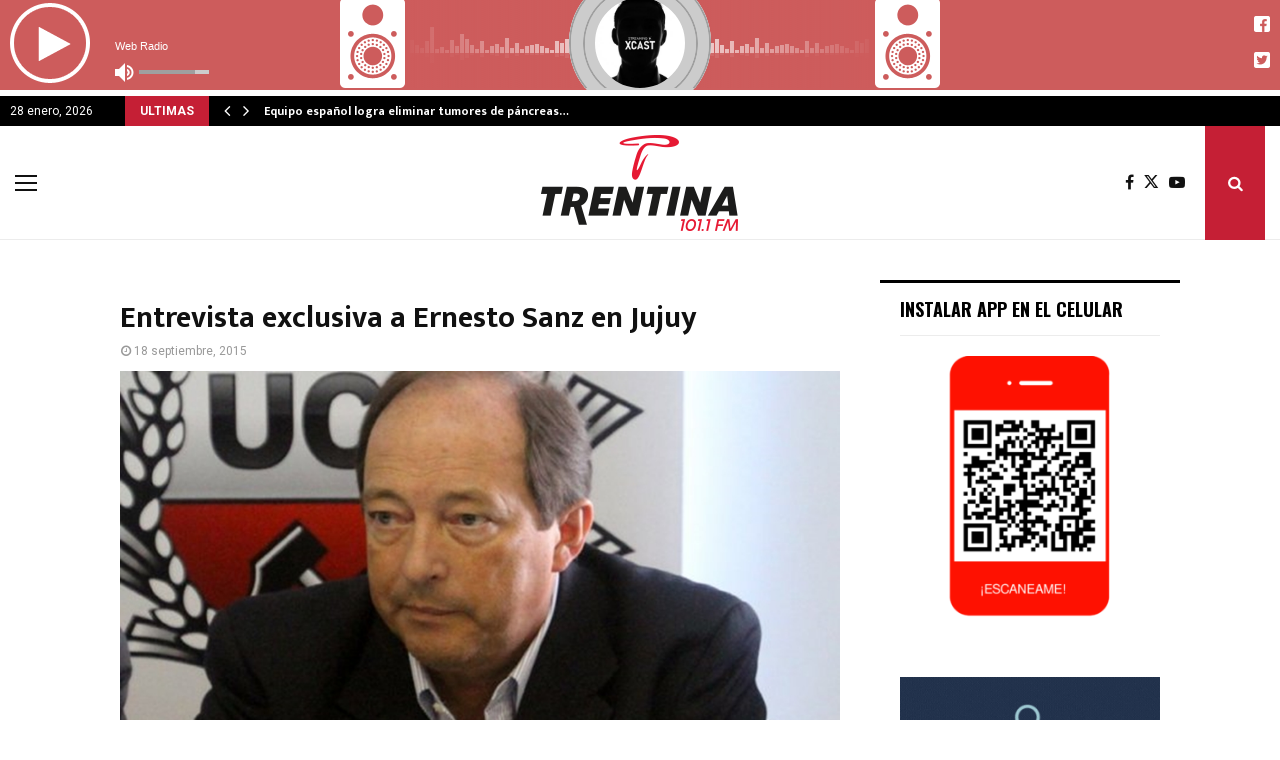

--- FILE ---
content_type: text/html; charset=UTF-8
request_url: https://trentina.com.ar/entrevista-exclusiva-a-ernesto-sanz-en-jujuy/
body_size: 21119
content:
<!DOCTYPE html>
<html lang="es" prefix="og: http://ogp.me/ns#">
<head>
	<meta charset="UTF-8">
		<meta name="viewport" content="width=device-width, initial-scale=1">
		<link rel="profile" href="https://gmpg.org/xfn/11">
	<meta name='robots' content='index, follow, max-image-preview:large, max-snippet:-1, max-video-preview:-1' />
<meta property="og:locale" content="es_ES" />
<meta property="og:type" content="article" />
<meta property="og:title" content="Entrevista exclusiva a Ernesto Sanz en Jujuy" />
<meta property="og:description" content="Hoy, el dirigente radical, Ernesto Sanz, fue entrevistado por la periodista Rosario Agostini , allí el mendocino explicó que arribó a la Provincia para acompañar al candidato a la presidencia por el Frente Cambiemos Mauricio Macri." />
<meta property="og:url" content="https://trentina.com.ar/entrevista-exclusiva-a-ernesto-sanz-en-jujuy/" />
<meta property="og:site_name" content="TRENTINAFM" />
<meta property="article:author" content="https://www.facebook.com/radiotrentina" />
<meta property="article:section" content="Entrevista" />
<meta property="article:published_time" content="2015-09-18T21:09:08-03:00" />
<meta property="og:image" content="https://trentina.com.ar/wp-content/uploads/2015/09/ernesto-sanz-cambiemos.jpg" />
<meta property="og:image:width" content="1000" />
<meta property="og:image:height" content="561" />

	<!-- This site is optimized with the Yoast SEO plugin v26.8 - https://yoast.com/product/yoast-seo-wordpress/ -->
	<title>Entrevista exclusiva a Ernesto Sanz en Jujuy - TRENTINAFM</title>
	<link rel="canonical" href="https://trentina.com.ar/entrevista-exclusiva-a-ernesto-sanz-en-jujuy/" />
	<meta property="og:locale" content="es_ES" />
	<meta property="og:type" content="article" />
	<meta property="og:title" content="Entrevista exclusiva a Ernesto Sanz en Jujuy - TRENTINAFM" />
	<meta property="og:description" content="Hoy, el dirigente radical, Ernesto Sanz, fue entrevistado por la periodista Rosario Agostini , allí el mendocino explicó que arribó a la Provincia para acompañar al candidato a la presidencia por el Frente Cambiemos Mauricio Macri." />
	<meta property="og:url" content="https://trentina.com.ar/entrevista-exclusiva-a-ernesto-sanz-en-jujuy/" />
	<meta property="og:site_name" content="TRENTINAFM" />
	<meta property="article:author" content="https://www.facebook.com/radiotrentina" />
	<meta property="article:published_time" content="2015-09-19T00:09:08+00:00" />
	<meta property="og:image" content="https://trentina.com.ar/wp-content/uploads/2015/09/ernesto-sanz-cambiemos.jpg" />
	<meta property="og:image:width" content="1000" />
	<meta property="og:image:height" content="561" />
	<meta property="og:image:type" content="image/jpeg" />
	<meta name="author" content="Trentina" />
	<meta name="twitter:card" content="summary_large_image" />
	<meta name="twitter:creator" content="@trentinafm" />
	<meta name="twitter:label1" content="Escrito por" />
	<meta name="twitter:data1" content="Trentina" />
	<script type="application/ld+json" class="yoast-schema-graph">{"@context":"https://schema.org","@graph":[{"@type":"Article","@id":"https://trentina.com.ar/entrevista-exclusiva-a-ernesto-sanz-en-jujuy/#article","isPartOf":{"@id":"https://trentina.com.ar/entrevista-exclusiva-a-ernesto-sanz-en-jujuy/"},"author":{"name":"Trentina","@id":"https://trentina.com.ar/#/schema/person/f6c0da882d1c568099e61645e8b660cc"},"headline":"Entrevista exclusiva a Ernesto Sanz en Jujuy","datePublished":"2015-09-19T00:09:08+00:00","mainEntityOfPage":{"@id":"https://trentina.com.ar/entrevista-exclusiva-a-ernesto-sanz-en-jujuy/"},"wordCount":43,"publisher":{"@id":"https://trentina.com.ar/#organization"},"image":{"@id":"https://trentina.com.ar/entrevista-exclusiva-a-ernesto-sanz-en-jujuy/#primaryimage"},"thumbnailUrl":"https://trentina.com.ar/wp-content/uploads/2015/09/ernesto-sanz-cambiemos.jpg","articleSection":["Entrevista"],"inLanguage":"es"},{"@type":"WebPage","@id":"https://trentina.com.ar/entrevista-exclusiva-a-ernesto-sanz-en-jujuy/","url":"https://trentina.com.ar/entrevista-exclusiva-a-ernesto-sanz-en-jujuy/","name":"Entrevista exclusiva a Ernesto Sanz en Jujuy - TRENTINAFM","isPartOf":{"@id":"https://trentina.com.ar/#website"},"primaryImageOfPage":{"@id":"https://trentina.com.ar/entrevista-exclusiva-a-ernesto-sanz-en-jujuy/#primaryimage"},"image":{"@id":"https://trentina.com.ar/entrevista-exclusiva-a-ernesto-sanz-en-jujuy/#primaryimage"},"thumbnailUrl":"https://trentina.com.ar/wp-content/uploads/2015/09/ernesto-sanz-cambiemos.jpg","datePublished":"2015-09-19T00:09:08+00:00","breadcrumb":{"@id":"https://trentina.com.ar/entrevista-exclusiva-a-ernesto-sanz-en-jujuy/#breadcrumb"},"inLanguage":"es","potentialAction":[{"@type":"ReadAction","target":["https://trentina.com.ar/entrevista-exclusiva-a-ernesto-sanz-en-jujuy/"]}]},{"@type":"ImageObject","inLanguage":"es","@id":"https://trentina.com.ar/entrevista-exclusiva-a-ernesto-sanz-en-jujuy/#primaryimage","url":"https://trentina.com.ar/wp-content/uploads/2015/09/ernesto-sanz-cambiemos.jpg","contentUrl":"https://trentina.com.ar/wp-content/uploads/2015/09/ernesto-sanz-cambiemos.jpg","width":1000,"height":561},{"@type":"BreadcrumbList","@id":"https://trentina.com.ar/entrevista-exclusiva-a-ernesto-sanz-en-jujuy/#breadcrumb","itemListElement":[{"@type":"ListItem","position":1,"name":"Home","item":"https://trentina.com.ar/"},{"@type":"ListItem","position":2,"name":"Entrevista exclusiva a Ernesto Sanz en Jujuy"}]},{"@type":"WebSite","@id":"https://trentina.com.ar/#website","url":"https://trentina.com.ar/","name":"TRENTINAFM","description":"RADIO","publisher":{"@id":"https://trentina.com.ar/#organization"},"potentialAction":[{"@type":"SearchAction","target":{"@type":"EntryPoint","urlTemplate":"https://trentina.com.ar/?s={search_term_string}"},"query-input":{"@type":"PropertyValueSpecification","valueRequired":true,"valueName":"search_term_string"}}],"inLanguage":"es"},{"@type":"Organization","@id":"https://trentina.com.ar/#organization","name":"TRENTINAFM","url":"https://trentina.com.ar/","logo":{"@type":"ImageObject","inLanguage":"es","@id":"https://trentina.com.ar/#/schema/logo/image/","url":"https://trentina.com.ar/wp-content/uploads/2024/03/logo-trentina.png","contentUrl":"https://trentina.com.ar/wp-content/uploads/2024/03/logo-trentina.png","width":428,"height":114,"caption":"TRENTINAFM"},"image":{"@id":"https://trentina.com.ar/#/schema/logo/image/"}},{"@type":"Person","@id":"https://trentina.com.ar/#/schema/person/f6c0da882d1c568099e61645e8b660cc","name":"Trentina","image":{"@type":"ImageObject","inLanguage":"es","@id":"https://trentina.com.ar/#/schema/person/image/","url":"https://secure.gravatar.com/avatar/96f4385a1ac81052c38a3703ddb2380a305d00ac7a007e51fb4d06e7683736d6?s=96&d=mm&r=g","contentUrl":"https://secure.gravatar.com/avatar/96f4385a1ac81052c38a3703ddb2380a305d00ac7a007e51fb4d06e7683736d6?s=96&d=mm&r=g","caption":"Trentina"},"sameAs":["http://www.trentina.com.ar","https://www.facebook.com/radiotrentina","https://x.com/@trentinafm"],"url":"https://trentina.com.ar/author/trentina/"}]}</script>
	<!-- / Yoast SEO plugin. -->


<link rel='dns-prefetch' href='//www.googletagmanager.com' />
<link rel='dns-prefetch' href='//fonts.googleapis.com' />
<link rel="alternate" type="application/rss+xml" title="TRENTINAFM &raquo; Feed" href="https://trentina.com.ar/feed/" />
<link rel="alternate" type="application/rss+xml" title="TRENTINAFM &raquo; Feed de los comentarios" href="https://trentina.com.ar/comments/feed/" />
<link rel="alternate" type="application/rss+xml" title="TRENTINAFM &raquo; Comentario Entrevista exclusiva a Ernesto Sanz en Jujuy del feed" href="https://trentina.com.ar/entrevista-exclusiva-a-ernesto-sanz-en-jujuy/feed/" />
<link rel="alternate" title="oEmbed (JSON)" type="application/json+oembed" href="https://trentina.com.ar/wp-json/oembed/1.0/embed?url=https%3A%2F%2Ftrentina.com.ar%2Fentrevista-exclusiva-a-ernesto-sanz-en-jujuy%2F" />
<link rel="alternate" title="oEmbed (XML)" type="text/xml+oembed" href="https://trentina.com.ar/wp-json/oembed/1.0/embed?url=https%3A%2F%2Ftrentina.com.ar%2Fentrevista-exclusiva-a-ernesto-sanz-en-jujuy%2F&#038;format=xml" />
<style id='wp-img-auto-sizes-contain-inline-css' type='text/css'>
img:is([sizes=auto i],[sizes^="auto," i]){contain-intrinsic-size:3000px 1500px}
/*# sourceURL=wp-img-auto-sizes-contain-inline-css */
</style>
<style id='wp-emoji-styles-inline-css' type='text/css'>

	img.wp-smiley, img.emoji {
		display: inline !important;
		border: none !important;
		box-shadow: none !important;
		height: 1em !important;
		width: 1em !important;
		margin: 0 0.07em !important;
		vertical-align: -0.1em !important;
		background: none !important;
		padding: 0 !important;
	}
/*# sourceURL=wp-emoji-styles-inline-css */
</style>
<style id='wp-block-library-inline-css' type='text/css'>
:root{--wp-block-synced-color:#7a00df;--wp-block-synced-color--rgb:122,0,223;--wp-bound-block-color:var(--wp-block-synced-color);--wp-editor-canvas-background:#ddd;--wp-admin-theme-color:#007cba;--wp-admin-theme-color--rgb:0,124,186;--wp-admin-theme-color-darker-10:#006ba1;--wp-admin-theme-color-darker-10--rgb:0,107,160.5;--wp-admin-theme-color-darker-20:#005a87;--wp-admin-theme-color-darker-20--rgb:0,90,135;--wp-admin-border-width-focus:2px}@media (min-resolution:192dpi){:root{--wp-admin-border-width-focus:1.5px}}.wp-element-button{cursor:pointer}:root .has-very-light-gray-background-color{background-color:#eee}:root .has-very-dark-gray-background-color{background-color:#313131}:root .has-very-light-gray-color{color:#eee}:root .has-very-dark-gray-color{color:#313131}:root .has-vivid-green-cyan-to-vivid-cyan-blue-gradient-background{background:linear-gradient(135deg,#00d084,#0693e3)}:root .has-purple-crush-gradient-background{background:linear-gradient(135deg,#34e2e4,#4721fb 50%,#ab1dfe)}:root .has-hazy-dawn-gradient-background{background:linear-gradient(135deg,#faaca8,#dad0ec)}:root .has-subdued-olive-gradient-background{background:linear-gradient(135deg,#fafae1,#67a671)}:root .has-atomic-cream-gradient-background{background:linear-gradient(135deg,#fdd79a,#004a59)}:root .has-nightshade-gradient-background{background:linear-gradient(135deg,#330968,#31cdcf)}:root .has-midnight-gradient-background{background:linear-gradient(135deg,#020381,#2874fc)}:root{--wp--preset--font-size--normal:16px;--wp--preset--font-size--huge:42px}.has-regular-font-size{font-size:1em}.has-larger-font-size{font-size:2.625em}.has-normal-font-size{font-size:var(--wp--preset--font-size--normal)}.has-huge-font-size{font-size:var(--wp--preset--font-size--huge)}.has-text-align-center{text-align:center}.has-text-align-left{text-align:left}.has-text-align-right{text-align:right}.has-fit-text{white-space:nowrap!important}#end-resizable-editor-section{display:none}.aligncenter{clear:both}.items-justified-left{justify-content:flex-start}.items-justified-center{justify-content:center}.items-justified-right{justify-content:flex-end}.items-justified-space-between{justify-content:space-between}.screen-reader-text{border:0;clip-path:inset(50%);height:1px;margin:-1px;overflow:hidden;padding:0;position:absolute;width:1px;word-wrap:normal!important}.screen-reader-text:focus{background-color:#ddd;clip-path:none;color:#444;display:block;font-size:1em;height:auto;left:5px;line-height:normal;padding:15px 23px 14px;text-decoration:none;top:5px;width:auto;z-index:100000}html :where(.has-border-color){border-style:solid}html :where([style*=border-top-color]){border-top-style:solid}html :where([style*=border-right-color]){border-right-style:solid}html :where([style*=border-bottom-color]){border-bottom-style:solid}html :where([style*=border-left-color]){border-left-style:solid}html :where([style*=border-width]){border-style:solid}html :where([style*=border-top-width]){border-top-style:solid}html :where([style*=border-right-width]){border-right-style:solid}html :where([style*=border-bottom-width]){border-bottom-style:solid}html :where([style*=border-left-width]){border-left-style:solid}html :where(img[class*=wp-image-]){height:auto;max-width:100%}:where(figure){margin:0 0 1em}html :where(.is-position-sticky){--wp-admin--admin-bar--position-offset:var(--wp-admin--admin-bar--height,0px)}@media screen and (max-width:600px){html :where(.is-position-sticky){--wp-admin--admin-bar--position-offset:0px}}

/*# sourceURL=wp-block-library-inline-css */
</style><style id='global-styles-inline-css' type='text/css'>
:root{--wp--preset--aspect-ratio--square: 1;--wp--preset--aspect-ratio--4-3: 4/3;--wp--preset--aspect-ratio--3-4: 3/4;--wp--preset--aspect-ratio--3-2: 3/2;--wp--preset--aspect-ratio--2-3: 2/3;--wp--preset--aspect-ratio--16-9: 16/9;--wp--preset--aspect-ratio--9-16: 9/16;--wp--preset--color--black: #000000;--wp--preset--color--cyan-bluish-gray: #abb8c3;--wp--preset--color--white: #ffffff;--wp--preset--color--pale-pink: #f78da7;--wp--preset--color--vivid-red: #cf2e2e;--wp--preset--color--luminous-vivid-orange: #ff6900;--wp--preset--color--luminous-vivid-amber: #fcb900;--wp--preset--color--light-green-cyan: #7bdcb5;--wp--preset--color--vivid-green-cyan: #00d084;--wp--preset--color--pale-cyan-blue: #8ed1fc;--wp--preset--color--vivid-cyan-blue: #0693e3;--wp--preset--color--vivid-purple: #9b51e0;--wp--preset--gradient--vivid-cyan-blue-to-vivid-purple: linear-gradient(135deg,rgb(6,147,227) 0%,rgb(155,81,224) 100%);--wp--preset--gradient--light-green-cyan-to-vivid-green-cyan: linear-gradient(135deg,rgb(122,220,180) 0%,rgb(0,208,130) 100%);--wp--preset--gradient--luminous-vivid-amber-to-luminous-vivid-orange: linear-gradient(135deg,rgb(252,185,0) 0%,rgb(255,105,0) 100%);--wp--preset--gradient--luminous-vivid-orange-to-vivid-red: linear-gradient(135deg,rgb(255,105,0) 0%,rgb(207,46,46) 100%);--wp--preset--gradient--very-light-gray-to-cyan-bluish-gray: linear-gradient(135deg,rgb(238,238,238) 0%,rgb(169,184,195) 100%);--wp--preset--gradient--cool-to-warm-spectrum: linear-gradient(135deg,rgb(74,234,220) 0%,rgb(151,120,209) 20%,rgb(207,42,186) 40%,rgb(238,44,130) 60%,rgb(251,105,98) 80%,rgb(254,248,76) 100%);--wp--preset--gradient--blush-light-purple: linear-gradient(135deg,rgb(255,206,236) 0%,rgb(152,150,240) 100%);--wp--preset--gradient--blush-bordeaux: linear-gradient(135deg,rgb(254,205,165) 0%,rgb(254,45,45) 50%,rgb(107,0,62) 100%);--wp--preset--gradient--luminous-dusk: linear-gradient(135deg,rgb(255,203,112) 0%,rgb(199,81,192) 50%,rgb(65,88,208) 100%);--wp--preset--gradient--pale-ocean: linear-gradient(135deg,rgb(255,245,203) 0%,rgb(182,227,212) 50%,rgb(51,167,181) 100%);--wp--preset--gradient--electric-grass: linear-gradient(135deg,rgb(202,248,128) 0%,rgb(113,206,126) 100%);--wp--preset--gradient--midnight: linear-gradient(135deg,rgb(2,3,129) 0%,rgb(40,116,252) 100%);--wp--preset--font-size--small: 14px;--wp--preset--font-size--medium: 20px;--wp--preset--font-size--large: 32px;--wp--preset--font-size--x-large: 42px;--wp--preset--font-size--normal: 16px;--wp--preset--font-size--huge: 42px;--wp--preset--spacing--20: 0.44rem;--wp--preset--spacing--30: 0.67rem;--wp--preset--spacing--40: 1rem;--wp--preset--spacing--50: 1.5rem;--wp--preset--spacing--60: 2.25rem;--wp--preset--spacing--70: 3.38rem;--wp--preset--spacing--80: 5.06rem;--wp--preset--shadow--natural: 6px 6px 9px rgba(0, 0, 0, 0.2);--wp--preset--shadow--deep: 12px 12px 50px rgba(0, 0, 0, 0.4);--wp--preset--shadow--sharp: 6px 6px 0px rgba(0, 0, 0, 0.2);--wp--preset--shadow--outlined: 6px 6px 0px -3px rgb(255, 255, 255), 6px 6px rgb(0, 0, 0);--wp--preset--shadow--crisp: 6px 6px 0px rgb(0, 0, 0);}:where(.is-layout-flex){gap: 0.5em;}:where(.is-layout-grid){gap: 0.5em;}body .is-layout-flex{display: flex;}.is-layout-flex{flex-wrap: wrap;align-items: center;}.is-layout-flex > :is(*, div){margin: 0;}body .is-layout-grid{display: grid;}.is-layout-grid > :is(*, div){margin: 0;}:where(.wp-block-columns.is-layout-flex){gap: 2em;}:where(.wp-block-columns.is-layout-grid){gap: 2em;}:where(.wp-block-post-template.is-layout-flex){gap: 1.25em;}:where(.wp-block-post-template.is-layout-grid){gap: 1.25em;}.has-black-color{color: var(--wp--preset--color--black) !important;}.has-cyan-bluish-gray-color{color: var(--wp--preset--color--cyan-bluish-gray) !important;}.has-white-color{color: var(--wp--preset--color--white) !important;}.has-pale-pink-color{color: var(--wp--preset--color--pale-pink) !important;}.has-vivid-red-color{color: var(--wp--preset--color--vivid-red) !important;}.has-luminous-vivid-orange-color{color: var(--wp--preset--color--luminous-vivid-orange) !important;}.has-luminous-vivid-amber-color{color: var(--wp--preset--color--luminous-vivid-amber) !important;}.has-light-green-cyan-color{color: var(--wp--preset--color--light-green-cyan) !important;}.has-vivid-green-cyan-color{color: var(--wp--preset--color--vivid-green-cyan) !important;}.has-pale-cyan-blue-color{color: var(--wp--preset--color--pale-cyan-blue) !important;}.has-vivid-cyan-blue-color{color: var(--wp--preset--color--vivid-cyan-blue) !important;}.has-vivid-purple-color{color: var(--wp--preset--color--vivid-purple) !important;}.has-black-background-color{background-color: var(--wp--preset--color--black) !important;}.has-cyan-bluish-gray-background-color{background-color: var(--wp--preset--color--cyan-bluish-gray) !important;}.has-white-background-color{background-color: var(--wp--preset--color--white) !important;}.has-pale-pink-background-color{background-color: var(--wp--preset--color--pale-pink) !important;}.has-vivid-red-background-color{background-color: var(--wp--preset--color--vivid-red) !important;}.has-luminous-vivid-orange-background-color{background-color: var(--wp--preset--color--luminous-vivid-orange) !important;}.has-luminous-vivid-amber-background-color{background-color: var(--wp--preset--color--luminous-vivid-amber) !important;}.has-light-green-cyan-background-color{background-color: var(--wp--preset--color--light-green-cyan) !important;}.has-vivid-green-cyan-background-color{background-color: var(--wp--preset--color--vivid-green-cyan) !important;}.has-pale-cyan-blue-background-color{background-color: var(--wp--preset--color--pale-cyan-blue) !important;}.has-vivid-cyan-blue-background-color{background-color: var(--wp--preset--color--vivid-cyan-blue) !important;}.has-vivid-purple-background-color{background-color: var(--wp--preset--color--vivid-purple) !important;}.has-black-border-color{border-color: var(--wp--preset--color--black) !important;}.has-cyan-bluish-gray-border-color{border-color: var(--wp--preset--color--cyan-bluish-gray) !important;}.has-white-border-color{border-color: var(--wp--preset--color--white) !important;}.has-pale-pink-border-color{border-color: var(--wp--preset--color--pale-pink) !important;}.has-vivid-red-border-color{border-color: var(--wp--preset--color--vivid-red) !important;}.has-luminous-vivid-orange-border-color{border-color: var(--wp--preset--color--luminous-vivid-orange) !important;}.has-luminous-vivid-amber-border-color{border-color: var(--wp--preset--color--luminous-vivid-amber) !important;}.has-light-green-cyan-border-color{border-color: var(--wp--preset--color--light-green-cyan) !important;}.has-vivid-green-cyan-border-color{border-color: var(--wp--preset--color--vivid-green-cyan) !important;}.has-pale-cyan-blue-border-color{border-color: var(--wp--preset--color--pale-cyan-blue) !important;}.has-vivid-cyan-blue-border-color{border-color: var(--wp--preset--color--vivid-cyan-blue) !important;}.has-vivid-purple-border-color{border-color: var(--wp--preset--color--vivid-purple) !important;}.has-vivid-cyan-blue-to-vivid-purple-gradient-background{background: var(--wp--preset--gradient--vivid-cyan-blue-to-vivid-purple) !important;}.has-light-green-cyan-to-vivid-green-cyan-gradient-background{background: var(--wp--preset--gradient--light-green-cyan-to-vivid-green-cyan) !important;}.has-luminous-vivid-amber-to-luminous-vivid-orange-gradient-background{background: var(--wp--preset--gradient--luminous-vivid-amber-to-luminous-vivid-orange) !important;}.has-luminous-vivid-orange-to-vivid-red-gradient-background{background: var(--wp--preset--gradient--luminous-vivid-orange-to-vivid-red) !important;}.has-very-light-gray-to-cyan-bluish-gray-gradient-background{background: var(--wp--preset--gradient--very-light-gray-to-cyan-bluish-gray) !important;}.has-cool-to-warm-spectrum-gradient-background{background: var(--wp--preset--gradient--cool-to-warm-spectrum) !important;}.has-blush-light-purple-gradient-background{background: var(--wp--preset--gradient--blush-light-purple) !important;}.has-blush-bordeaux-gradient-background{background: var(--wp--preset--gradient--blush-bordeaux) !important;}.has-luminous-dusk-gradient-background{background: var(--wp--preset--gradient--luminous-dusk) !important;}.has-pale-ocean-gradient-background{background: var(--wp--preset--gradient--pale-ocean) !important;}.has-electric-grass-gradient-background{background: var(--wp--preset--gradient--electric-grass) !important;}.has-midnight-gradient-background{background: var(--wp--preset--gradient--midnight) !important;}.has-small-font-size{font-size: var(--wp--preset--font-size--small) !important;}.has-medium-font-size{font-size: var(--wp--preset--font-size--medium) !important;}.has-large-font-size{font-size: var(--wp--preset--font-size--large) !important;}.has-x-large-font-size{font-size: var(--wp--preset--font-size--x-large) !important;}
/*# sourceURL=global-styles-inline-css */
</style>

<style id='classic-theme-styles-inline-css' type='text/css'>
/*! This file is auto-generated */
.wp-block-button__link{color:#fff;background-color:#32373c;border-radius:9999px;box-shadow:none;text-decoration:none;padding:calc(.667em + 2px) calc(1.333em + 2px);font-size:1.125em}.wp-block-file__button{background:#32373c;color:#fff;text-decoration:none}
/*# sourceURL=/wp-includes/css/classic-themes.min.css */
</style>
<link rel='stylesheet' id='awd-style-css' href='https://trentina.com.ar/wp-content/plugins/aryo-widget-device/assets/css/style.css?ver=6.9' type='text/css' media='all' />
<link rel='stylesheet' id='pencisc-css' href='https://trentina.com.ar/wp-content/plugins/penci-framework/assets/css/single-shortcode.css?ver=6.9' type='text/css' media='all' />
<link rel='stylesheet' id='penci-font-awesome-css' href='https://trentina.com.ar/wp-content/themes/pennews/css/font-awesome.min.css?ver=4.5.2' type='text/css' media='all' />
<link rel='stylesheet' id='penci-fonts-css' href='//fonts.googleapis.com/css?family=Roboto%3A300%2C300italic%2C400%2C400italic%2C500%2C500italic%2C700%2C700italic%2C800%2C800italic%7CMukta+Vaani%3A300%2C300italic%2C400%2C400italic%2C500%2C500italic%2C700%2C700italic%2C800%2C800italic%7COswald%3A300%2C300italic%2C400%2C400italic%2C500%2C500italic%2C700%2C700italic%2C800%2C800italic%7CTeko%3A300%2C300italic%2C400%2C400italic%2C500%2C500italic%2C700%2C700italic%2C800%2C800italic%3A300%2C300italic%2C400%2C400italic%2C500%2C500italic%2C700%2C700italic%2C800%2C800italic%26subset%3Dcyrillic%2Ccyrillic-ext%2Cgreek%2Cgreek-ext%2Clatin-ext' type='text/css' media='all' />
<link rel='stylesheet' id='penci-style-css' href='https://trentina.com.ar/wp-content/themes/pennews/style.css?ver=6.6.6' type='text/css' media='all' />
<style id='penci-style-inline-css' type='text/css'>
.penci-block-vc.style-title-13:not(.footer-widget).style-title-center .penci-block-heading {border-right: 10px solid transparent; border-left: 10px solid transparent; }.site-branding h1, .site-branding h2 {margin: 0;}.penci-schema-markup { display: none !important; }.penci-entry-media .twitter-video { max-width: none !important; margin: 0 !important; }.penci-entry-media .fb-video { margin-bottom: 0; }.penci-entry-media .post-format-meta > iframe { vertical-align: top; }.penci-single-style-6 .penci-entry-media-top.penci-video-format-dailymotion:after, .penci-single-style-6 .penci-entry-media-top.penci-video-format-facebook:after, .penci-single-style-6 .penci-entry-media-top.penci-video-format-vimeo:after, .penci-single-style-6 .penci-entry-media-top.penci-video-format-twitter:after, .penci-single-style-7 .penci-entry-media-top.penci-video-format-dailymotion:after, .penci-single-style-7 .penci-entry-media-top.penci-video-format-facebook:after, .penci-single-style-7 .penci-entry-media-top.penci-video-format-vimeo:after, .penci-single-style-7 .penci-entry-media-top.penci-video-format-twitter:after { content: none; } .penci-single-style-5 .penci-entry-media.penci-video-format-dailymotion:after, .penci-single-style-5 .penci-entry-media.penci-video-format-facebook:after, .penci-single-style-5 .penci-entry-media.penci-video-format-vimeo:after, .penci-single-style-5 .penci-entry-media.penci-video-format-twitter:after { content: none; }@media screen and (max-width: 960px) { .penci-insta-thumb ul.thumbnails.penci_col_5 li, .penci-insta-thumb ul.thumbnails.penci_col_6 li { width: 33.33% !important; } .penci-insta-thumb ul.thumbnails.penci_col_7 li, .penci-insta-thumb ul.thumbnails.penci_col_8 li, .penci-insta-thumb ul.thumbnails.penci_col_9 li, .penci-insta-thumb ul.thumbnails.penci_col_10 li { width: 25% !important; } }.site-header.header--s12 .penci-menu-toggle-wapper,.site-header.header--s12 .header__social-search { flex: 1; }.site-header.header--s5 .site-branding {  padding-right: 0;margin-right: 40px; }.penci-block_37 .penci_post-meta { padding-top: 8px; }.penci-block_37 .penci-post-excerpt + .penci_post-meta { padding-top: 0; }.penci-hide-text-votes { display: none; }.penci-usewr-review {  border-top: 1px solid #ececec; }.penci-review-score {top: 5px; position: relative; }.penci-social-counter.penci-social-counter--style-3 .penci-social__empty a, .penci-social-counter.penci-social-counter--style-4 .penci-social__empty a, .penci-social-counter.penci-social-counter--style-5 .penci-social__empty a, .penci-social-counter.penci-social-counter--style-6 .penci-social__empty a { display: flex; justify-content: center; align-items: center; }.penci-block-error { padding: 0 20px 20px; }@media screen and (min-width: 1240px){ .penci_dis_padding_bw .penci-content-main.penci-col-4:nth-child(3n+2) { padding-right: 15px; padding-left: 15px; }}.bos_searchbox_widget_class.penci-vc-column-1 #flexi_searchbox #b_searchboxInc .b_submitButton_wrapper{ padding-top: 10px; padding-bottom: 10px; }.mfp-image-holder .mfp-close, .mfp-iframe-holder .mfp-close { background: transparent; border-color: transparent; }.penci_dis_padding_bw .penci-block-vc.style-title-11:not(.footer-widget) .penci-block__title a,
		.penci_dis_padding_bw .penci-block-vc.style-title-11:not(.footer-widget) .penci-block__title span, 
		.penci_dis_padding_bw .penci-block-vc.style-title-11:not(.footer-widget) .penci-subcat-filter, 
		.penci_dis_padding_bw .penci-block-vc.style-title-11:not(.footer-widget) .penci-slider-nav{ background-color:#ffffff; }
		h1, h2, h3, h4, h5, h6,.penci-userreview-author,.penci-review-metas .penci-review-meta i,
		.entry-content h1, .entry-content h2, .entry-content h3, .entry-content h4,
		.entry-content h5, .entry-content h6, .comment-content h1, .comment-content h2,
		.comment-content h3, .comment-content h4, .comment-content h5, .comment-content h6,
		.penci-inline-related-posts .penci-irp-heading{ color: }.buy-button{ background-color:#c51f35 !important; }.penci-menuhbg-toggle:hover .lines-button:after,.penci-menuhbg-toggle:hover .penci-lines:before,.penci-menuhbg-toggle:hover .penci-lines:after.penci-login-container a,.penci_list_shortcode li:before,.footer__sidebars .penci-block-vc .penci__post-title a:hover,.penci-viewall-results a:hover,.post-entry .penci-portfolio-filter ul li.active a, .penci-portfolio-filter ul li.active a,.penci-ajax-search-results-wrapper .penci__post-title a:hover{ color: #c51f35; }.penci-tweets-widget-content .icon-tweets,.penci-tweets-widget-content .tweet-intents a,.penci-tweets-widget-content .tweet-intents span:after,.woocommerce .star-rating span,.woocommerce .comment-form p.stars a:hover,.woocommerce div.product .woocommerce-tabs ul.tabs li a:hover,.penci-subcat-list .flexMenu-viewMore:hover a, .penci-subcat-list .flexMenu-viewMore:focus a,.penci-subcat-list .flexMenu-viewMore .flexMenu-popup .penci-subcat-item a:hover,.penci-owl-carousel-style .owl-dot.active span, .penci-owl-carousel-style .owl-dot:hover span,.penci-owl-carousel-slider .owl-dot.active span,.penci-owl-carousel-slider .owl-dot:hover span{ color: #c51f35; }.penci-owl-carousel-slider .owl-dot.active span,.penci-owl-carousel-slider .owl-dot:hover span{ background-color: #c51f35; }blockquote, q,.penci-post-pagination a:hover,a:hover,.penci-entry-meta a:hover,.penci-portfolio-below_img .inner-item-portfolio .portfolio-desc a:hover h3,.main-navigation.penci_disable_padding_menu > ul:not(.children) > li:hover > a,.main-navigation.penci_disable_padding_menu > ul:not(.children) > li:active > a,.main-navigation.penci_disable_padding_menu > ul:not(.children) > li.current-menu-item > a,.main-navigation.penci_disable_padding_menu > ul:not(.children) > li.current-menu-ancestor > a,.main-navigation.penci_disable_padding_menu > ul:not(.children) > li.current-category-ancestor > a,.site-header.header--s11 .main-navigation.penci_enable_line_menu .menu > li:hover > a,.site-header.header--s11 .main-navigation.penci_enable_line_menu .menu > li:active > a,.site-header.header--s11 .main-navigation.penci_enable_line_menu .menu > li.current-menu-item > a,.main-navigation.penci_disable_padding_menu ul.menu > li > a:hover,.main-navigation ul li:hover > a,.main-navigation ul li:active > a,.main-navigation li.current-menu-item > a,#site-navigation .penci-megamenu .penci-mega-child-categories a.cat-active,#site-navigation .penci-megamenu .penci-content-megamenu .penci-mega-latest-posts .penci-mega-post a:not(.mega-cat-name):hover,.penci-post-pagination h5 a:hover{ color: #c51f35; }.penci-menu-hbg .primary-menu-mobile li a:hover,.penci-menu-hbg .primary-menu-mobile li.toggled-on > a,.penci-menu-hbg .primary-menu-mobile li.toggled-on > .dropdown-toggle,.penci-menu-hbg .primary-menu-mobile li.current-menu-item > a,.penci-menu-hbg .primary-menu-mobile li.current-menu-item > .dropdown-toggle,.mobile-sidebar .primary-menu-mobile li a:hover,.mobile-sidebar .primary-menu-mobile li.toggled-on-first > a,.mobile-sidebar .primary-menu-mobile li.toggled-on > a,.mobile-sidebar .primary-menu-mobile li.toggled-on > .dropdown-toggle,.mobile-sidebar .primary-menu-mobile li.current-menu-item > a,.mobile-sidebar .primary-menu-mobile li.current-menu-item > .dropdown-toggle,.mobile-sidebar #sidebar-nav-logo a,.mobile-sidebar #sidebar-nav-logo a:hover.mobile-sidebar #sidebar-nav-logo:before,.penci-recipe-heading a.penci-recipe-print,.widget a:hover,.widget.widget_recent_entries li a:hover, .widget.widget_recent_comments li a:hover, .widget.widget_meta li a:hover,.penci-topbar a:hover,.penci-topbar ul li:hover,.penci-topbar ul li a:hover,.penci-topbar ul.menu li ul.sub-menu li a:hover,.site-branding a, .site-branding .site-title{ color: #c51f35; }.penci-viewall-results a:hover,.penci-ajax-search-results-wrapper .penci__post-title a:hover,.header__search_dis_bg .search-click:hover,.header__social-media a:hover,.penci-login-container .link-bottom a,.error404 .page-content a,.penci-no-results .search-form .search-submit:hover,.error404 .page-content .search-form .search-submit:hover,.penci_breadcrumbs a:hover, .penci_breadcrumbs a:hover span,.penci-archive .entry-meta a:hover,.penci-caption-above-img .wp-caption a:hover,.penci-author-content .author-social:hover,.entry-content a,.comment-content a,.penci-page-style-5 .penci-active-thumb .penci-entry-meta a:hover,.penci-single-style-5 .penci-active-thumb .penci-entry-meta a:hover{ color: #c51f35; }blockquote:not(.wp-block-quote).style-2:before{ background-color: transparent; }blockquote.style-2:before,blockquote:not(.wp-block-quote),blockquote.style-2 cite, blockquote.style-2 .author,blockquote.style-3 cite, blockquote.style-3 .author,.woocommerce ul.products li.product .price,.woocommerce ul.products li.product .price ins,.woocommerce div.product p.price ins,.woocommerce div.product span.price ins, .woocommerce div.product p.price, .woocommerce div.product span.price,.woocommerce div.product .entry-summary div[itemprop="description"] blockquote:before, .woocommerce div.product .woocommerce-tabs #tab-description blockquote:before,.woocommerce-product-details__short-description blockquote:before,.woocommerce div.product .entry-summary div[itemprop="description"] blockquote cite, .woocommerce div.product .entry-summary div[itemprop="description"] blockquote .author,.woocommerce div.product .woocommerce-tabs #tab-description blockquote cite, .woocommerce div.product .woocommerce-tabs #tab-description blockquote .author,.woocommerce div.product .product_meta > span a:hover,.woocommerce div.product .woocommerce-tabs ul.tabs li.active{ color: #c51f35; }.woocommerce #respond input#submit.alt.disabled:hover,.woocommerce #respond input#submit.alt:disabled:hover,.woocommerce #respond input#submit.alt:disabled[disabled]:hover,.woocommerce a.button.alt.disabled,.woocommerce a.button.alt.disabled:hover,.woocommerce a.button.alt:disabled,.woocommerce a.button.alt:disabled:hover,.woocommerce a.button.alt:disabled[disabled],.woocommerce a.button.alt:disabled[disabled]:hover,.woocommerce button.button.alt.disabled,.woocommerce button.button.alt.disabled:hover,.woocommerce button.button.alt:disabled,.woocommerce button.button.alt:disabled:hover,.woocommerce button.button.alt:disabled[disabled],.woocommerce button.button.alt:disabled[disabled]:hover,.woocommerce input.button.alt.disabled,.woocommerce input.button.alt.disabled:hover,.woocommerce input.button.alt:disabled,.woocommerce input.button.alt:disabled:hover,.woocommerce input.button.alt:disabled[disabled],.woocommerce input.button.alt:disabled[disabled]:hover{ background-color: #c51f35; }.woocommerce ul.cart_list li .amount, .woocommerce ul.product_list_widget li .amount,.woocommerce table.shop_table td.product-name a:hover,.woocommerce-cart .cart-collaterals .cart_totals table td .amount,.woocommerce .woocommerce-info:before,.woocommerce form.checkout table.shop_table .order-total .amount,.post-entry .penci-portfolio-filter ul li a:hover,.post-entry .penci-portfolio-filter ul li.active a,.penci-portfolio-filter ul li a:hover,.penci-portfolio-filter ul li.active a,#bbpress-forums li.bbp-body ul.forum li.bbp-forum-info a:hover,#bbpress-forums li.bbp-body ul.topic li.bbp-topic-title a:hover,#bbpress-forums li.bbp-body ul.forum li.bbp-forum-info .bbp-forum-content a,#bbpress-forums li.bbp-body ul.topic p.bbp-topic-meta a,#bbpress-forums .bbp-breadcrumb a:hover, #bbpress-forums .bbp-breadcrumb .bbp-breadcrumb-current:hover,#bbpress-forums .bbp-forum-freshness a:hover,#bbpress-forums .bbp-topic-freshness a:hover{ color: #c51f35; }.footer__bottom a,.footer__logo a, .footer__logo a:hover,.site-info a,.site-info a:hover,.sub-footer-menu li a:hover,.footer__sidebars a:hover,.penci-block-vc .social-buttons a:hover,.penci-inline-related-posts .penci_post-meta a:hover,.penci__general-meta .penci_post-meta a:hover,.penci-block_video.style-1 .penci_post-meta a:hover,.penci-block_video.style-7 .penci_post-meta a:hover,.penci-block-vc .penci-block__title a:hover,.penci-block-vc.style-title-2 .penci-block__title a:hover,.penci-block-vc.style-title-2:not(.footer-widget) .penci-block__title a:hover,.penci-block-vc.style-title-4 .penci-block__title a:hover,.penci-block-vc.style-title-4:not(.footer-widget) .penci-block__title a:hover,.penci-block-vc .penci-subcat-filter .penci-subcat-item a.active, .penci-block-vc .penci-subcat-filter .penci-subcat-item a:hover ,.penci-block_1 .penci_post-meta a:hover,.penci-inline-related-posts.penci-irp-type-grid .penci__post-title:hover{ color: #c51f35; }.penci-block_10 .penci-posted-on a,.penci-block_10 .penci-block__title a:hover,.penci-block_10 .penci__post-title a:hover,.penci-block_26 .block26_first_item .penci__post-title:hover,.penci-block_30 .penci_post-meta a:hover,.penci-block_33 .block33_big_item .penci_post-meta a:hover,.penci-block_36 .penci-chart-text,.penci-block_video.style-1 .block_video_first_item.penci-title-ab-img .penci_post_content a:hover,.penci-block_video.style-1 .block_video_first_item.penci-title-ab-img .penci_post-meta a:hover,.penci-block_video.style-6 .penci__post-title:hover,.penci-block_video.style-7 .penci__post-title:hover,.penci-owl-featured-area.style-12 .penci-small_items h3 a:hover,.penci-owl-featured-area.style-12 .penci-small_items .penci-slider__meta a:hover ,.penci-owl-featured-area.style-12 .penci-small_items .owl-item.current h3 a,.penci-owl-featured-area.style-13 .penci-small_items h3 a:hover,.penci-owl-featured-area.style-13 .penci-small_items .penci-slider__meta a:hover,.penci-owl-featured-area.style-13 .penci-small_items .owl-item.current h3 a,.penci-owl-featured-area.style-14 .penci-small_items h3 a:hover,.penci-owl-featured-area.style-14 .penci-small_items .penci-slider__meta a:hover ,.penci-owl-featured-area.style-14 .penci-small_items .owl-item.current h3 a,.penci-owl-featured-area.style-17 h3 a:hover,.penci-owl-featured-area.style-17 .penci-slider__meta a:hover,.penci-fslider28-wrapper.penci-block-vc .penci-slider-nav a:hover,.penci-videos-playlist .penci-video-nav .penci-video-playlist-item .penci-video-play-icon,.penci-videos-playlist .penci-video-nav .penci-video-playlist-item.is-playing { color: #c51f35; }.penci-block_video.style-7 .penci_post-meta a:hover,.penci-ajax-more.disable_bg_load_more .penci-ajax-more-button:hover, .penci-ajax-more.disable_bg_load_more .penci-block-ajax-more-button:hover{ color: #c51f35; }.site-main #buddypress input[type=submit]:hover,.site-main #buddypress div.generic-button a:hover,.site-main #buddypress .comment-reply-link:hover,.site-main #buddypress a.button:hover,.site-main #buddypress a.button:focus,.site-main #buddypress ul.button-nav li a:hover,.site-main #buddypress ul.button-nav li.current a,.site-main #buddypress .dir-search input[type=submit]:hover, .site-main #buddypress .groups-members-search input[type=submit]:hover,.site-main #buddypress div.item-list-tabs ul li.selected a,.site-main #buddypress div.item-list-tabs ul li.current a,.site-main #buddypress div.item-list-tabs ul li a:hover{ border-color: #c51f35;background-color: #c51f35; }.site-main #buddypress table.notifications thead tr, .site-main #buddypress table.notifications-settings thead tr,.site-main #buddypress table.profile-settings thead tr, .site-main #buddypress table.profile-fields thead tr,.site-main #buddypress table.profile-settings thead tr, .site-main #buddypress table.profile-fields thead tr,.site-main #buddypress table.wp-profile-fields thead tr, .site-main #buddypress table.messages-notices thead tr,.site-main #buddypress table.forum thead tr{ border-color: #c51f35;background-color: #c51f35; }.site-main .bbp-pagination-links a:hover, .site-main .bbp-pagination-links span.current,#buddypress div.item-list-tabs:not(#subnav) ul li.selected a, #buddypress div.item-list-tabs:not(#subnav) ul li.current a, #buddypress div.item-list-tabs:not(#subnav) ul li a:hover,#buddypress ul.item-list li div.item-title a, #buddypress ul.item-list li h4 a,div.bbp-template-notice a,#bbpress-forums li.bbp-body ul.topic li.bbp-topic-title a,#bbpress-forums li.bbp-body .bbp-forums-list li,.site-main #buddypress .activity-header a:first-child, #buddypress .comment-meta a:first-child, #buddypress .acomment-meta a:first-child{ color: #c51f35 !important; }.single-tribe_events .tribe-events-schedule .tribe-events-cost{ color: #c51f35; }.tribe-events-list .tribe-events-loop .tribe-event-featured,#tribe-events .tribe-events-button,#tribe-events .tribe-events-button:hover,#tribe_events_filters_wrapper input[type=submit],.tribe-events-button, .tribe-events-button.tribe-active:hover,.tribe-events-button.tribe-inactive,.tribe-events-button:hover,.tribe-events-calendar td.tribe-events-present div[id*=tribe-events-daynum-],.tribe-events-calendar td.tribe-events-present div[id*=tribe-events-daynum-]>a,#tribe-bar-form .tribe-bar-submit input[type=submit]:hover{ background-color: #c51f35; }.woocommerce span.onsale,.show-search:after,select option:focus,.woocommerce .widget_shopping_cart p.buttons a:hover, .woocommerce.widget_shopping_cart p.buttons a:hover, .woocommerce .widget_price_filter .price_slider_amount .button:hover, .woocommerce div.product form.cart .button:hover,.woocommerce .widget_price_filter .ui-slider .ui-slider-handle,.penci-block-vc.style-title-2:not(.footer-widget) .penci-block__title a, .penci-block-vc.style-title-2:not(.footer-widget) .penci-block__title span,.penci-block-vc.style-title-3:not(.footer-widget) .penci-block-heading:after,.penci-block-vc.style-title-4:not(.footer-widget) .penci-block__title a, .penci-block-vc.style-title-4:not(.footer-widget) .penci-block__title span,.penci-archive .penci-archive__content .penci-cat-links a:hover,.mCSB_scrollTools .mCSB_dragger .mCSB_dragger_bar,.penci-block-vc .penci-cat-name:hover,#buddypress .activity-list li.load-more, #buddypress .activity-list li.load-newest,#buddypress .activity-list li.load-more:hover, #buddypress .activity-list li.load-newest:hover,.site-main #buddypress button:hover, .site-main #buddypress a.button:hover, .site-main #buddypress input[type=button]:hover, .site-main #buddypress input[type=reset]:hover{ background-color: #c51f35; }.penci-block-vc.style-title-grid:not(.footer-widget) .penci-block__title span, .penci-block-vc.style-title-grid:not(.footer-widget) .penci-block__title a,.penci-block-vc .penci_post_thumb:hover .penci-cat-name,.mCSB_scrollTools .mCSB_dragger:active .mCSB_dragger_bar,.mCSB_scrollTools .mCSB_dragger.mCSB_dragger_onDrag .mCSB_dragger_bar,.main-navigation > ul:not(.children) > li:hover > a,.main-navigation > ul:not(.children) > li:active > a,.main-navigation > ul:not(.children) > li.current-menu-item > a,.main-navigation.penci_enable_line_menu > ul:not(.children) > li > a:before,.main-navigation a:hover,#site-navigation .penci-megamenu .penci-mega-thumbnail .mega-cat-name:hover,#site-navigation .penci-megamenu .penci-mega-thumbnail:hover .mega-cat-name,.penci-review-process span,.penci-review-score-total,.topbar__trending .headline-title,.header__search:not(.header__search_dis_bg) .search-click,.cart-icon span.items-number{ background-color: #c51f35; }.main-navigation > ul:not(.children) > li.highlight-button > a{ background-color: #c51f35; }.main-navigation > ul:not(.children) > li.highlight-button:hover > a,.main-navigation > ul:not(.children) > li.highlight-button:active > a,.main-navigation > ul:not(.children) > li.highlight-button.current-category-ancestor > a,.main-navigation > ul:not(.children) > li.highlight-button.current-menu-ancestor > a,.main-navigation > ul:not(.children) > li.highlight-button.current-menu-item > a{ border-color: #c51f35; }.login__form .login__form__login-submit input:hover,.penci-login-container .penci-login input[type="submit"]:hover,.penci-archive .penci-entry-categories a:hover,.single .penci-cat-links a:hover,.page .penci-cat-links a:hover,.woocommerce #respond input#submit:hover, .woocommerce a.button:hover, .woocommerce button.button:hover, .woocommerce input.button:hover,.woocommerce div.product .entry-summary div[itemprop="description"]:before,.woocommerce div.product .entry-summary div[itemprop="description"] blockquote .author span:after, .woocommerce div.product .woocommerce-tabs #tab-description blockquote .author span:after,.woocommerce-product-details__short-description blockquote .author span:after,.woocommerce #respond input#submit.alt:hover, .woocommerce a.button.alt:hover, .woocommerce button.button.alt:hover, .woocommerce input.button.alt:hover,#scroll-to-top:hover,div.wpforms-container .wpforms-form input[type=submit]:hover,div.wpforms-container .wpforms-form button[type=submit]:hover,div.wpforms-container .wpforms-form .wpforms-page-button:hover,div.wpforms-container .wpforms-form .wpforms-page-button:hover,#respond #submit:hover,.wpcf7 input[type="submit"]:hover,.widget_wysija input[type="submit"]:hover{ background-color: #c51f35; }.penci-block_video .penci-close-video:hover,.penci-block_5 .penci_post_thumb:hover .penci-cat-name,.penci-block_25 .penci_post_thumb:hover .penci-cat-name,.penci-block_8 .penci_post_thumb:hover .penci-cat-name,.penci-block_14 .penci_post_thumb:hover .penci-cat-name,.penci-block-vc.style-title-grid .penci-block__title span, .penci-block-vc.style-title-grid .penci-block__title a,.penci-block_7 .penci_post_thumb:hover .penci-order-number,.penci-block_15 .penci-post-order,.penci-news_ticker .penci-news_ticker__title{ background-color: #c51f35; }.penci-owl-featured-area .penci-item-mag:hover .penci-slider__cat .penci-cat-name,.penci-owl-featured-area .penci-slider__cat .penci-cat-name:hover,.penci-owl-featured-area.style-12 .penci-small_items .owl-item.current .penci-cat-name,.penci-owl-featured-area.style-13 .penci-big_items .penci-slider__cat .penci-cat-name,.penci-owl-featured-area.style-13 .button-read-more:hover,.penci-owl-featured-area.style-13 .penci-small_items .owl-item.current .penci-cat-name,.penci-owl-featured-area.style-14 .penci-small_items .owl-item.current .penci-cat-name,.penci-owl-featured-area.style-18 .penci-slider__cat .penci-cat-name{ background-color: #c51f35; }.show-search .show-search__content:after,.penci-wide-content .penci-owl-featured-area.style-23 .penci-slider__text,.penci-grid_2 .grid2_first_item:hover .penci-cat-name,.penci-grid_2 .penci-post-item:hover .penci-cat-name,.penci-grid_3 .penci-post-item:hover .penci-cat-name,.penci-grid_1 .penci-post-item:hover .penci-cat-name,.penci-videos-playlist .penci-video-nav .penci-playlist-title,.widget-area .penci-videos-playlist .penci-video-nav .penci-video-playlist-item .penci-video-number,.widget-area .penci-videos-playlist .penci-video-nav .penci-video-playlist-item .penci-video-play-icon,.widget-area .penci-videos-playlist .penci-video-nav .penci-video-playlist-item .penci-video-paused-icon,.penci-owl-featured-area.style-17 .penci-slider__text::after,#scroll-to-top:hover{ background-color: #c51f35; }.featured-area-custom-slider .penci-owl-carousel-slider .owl-dot span,.main-navigation > ul:not(.children) > li ul.sub-menu,.error404 .not-found,.error404 .penci-block-vc,.woocommerce .woocommerce-error, .woocommerce .woocommerce-info, .woocommerce .woocommerce-message,.penci-owl-featured-area.style-12 .penci-small_items,.penci-owl-featured-area.style-12 .penci-small_items .owl-item.current .penci_post_thumb,.penci-owl-featured-area.style-13 .button-read-more:hover{ border-color: #c51f35; }.widget .tagcloud a:hover,.penci-social-buttons .penci-social-item.like.liked,.site-footer .widget .tagcloud a:hover,.penci-recipe-heading a.penci-recipe-print:hover,.penci-custom-slider-container .pencislider-content .pencislider-btn-trans:hover,button:hover,.button:hover, .entry-content a.button:hover,.penci-vc-btn-wapper .penci-vc-btn.penci-vcbtn-trans:hover, input[type="button"]:hover,input[type="reset"]:hover,input[type="submit"]:hover,.penci-ajax-more .penci-ajax-more-button:hover,.penci-ajax-more .penci-portfolio-more-button:hover,.woocommerce nav.woocommerce-pagination ul li a:focus, .woocommerce nav.woocommerce-pagination ul li a:hover,.woocommerce nav.woocommerce-pagination ul li span.current,.penci-block_10 .penci-more-post:hover,.penci-block_15 .penci-more-post:hover,.penci-block_36 .penci-more-post:hover,.penci-block_video.style-7 .penci-owl-carousel-slider .owl-dot.active span,.penci-block_video.style-7 .penci-owl-carousel-slider .owl-dot:hover span ,.penci-block_video.style-7 .penci-owl-carousel-slider .owl-dot:hover span ,.penci-ajax-more .penci-ajax-more-button:hover,.penci-ajax-more .penci-block-ajax-more-button:hover,.penci-ajax-more .penci-ajax-more-button.loading-posts:hover, .penci-ajax-more .penci-block-ajax-more-button.loading-posts:hover,.site-main #buddypress .activity-list li.load-more a:hover, .site-main #buddypress .activity-list li.load-newest a,.penci-owl-carousel-slider.penci-tweets-slider .owl-dots .owl-dot.active span, .penci-owl-carousel-slider.penci-tweets-slider .owl-dots .owl-dot:hover span,.penci-pagination:not(.penci-ajax-more) span.current, .penci-pagination:not(.penci-ajax-more) a:hover{border-color:#c51f35;background-color: #c51f35;}.penci-owl-featured-area.style-23 .penci-slider-overlay{ 
		background: -moz-linear-gradient(left, transparent 26%, #c51f35  65%);
	    background: -webkit-gradient(linear, left top, right top, color-stop(26%, #c51f35 ), color-stop(65%, transparent));
	    background: -webkit-linear-gradient(left, transparent 26%, #c51f35 65%);
	    background: -o-linear-gradient(left, transparent 26%, #c51f35 65%);
	    background: -ms-linear-gradient(left, transparent 26%, #c51f35 65%);
	    background: linear-gradient(to right, transparent 26%, #c51f35 65%);
	    filter: progid:DXImageTransform.Microsoft.gradient(startColorstr='#c51f35', endColorstr='#c51f35', GradientType=1);
		 }.site-main #buddypress .activity-list li.load-more a, .site-main #buddypress .activity-list li.load-newest a,.header__search:not(.header__search_dis_bg) .search-click:hover,.tagcloud a:hover,.site-footer .widget .tagcloud a:hover{ transition: all 0.3s; opacity: 0.8; }.penci-loading-animation-1 .penci-loading-animation,.penci-loading-animation-1 .penci-loading-animation:before,.penci-loading-animation-1 .penci-loading-animation:after,.penci-loading-animation-5 .penci-loading-animation,.penci-loading-animation-6 .penci-loading-animation:before,.penci-loading-animation-7 .penci-loading-animation,.penci-loading-animation-8 .penci-loading-animation,.penci-loading-animation-9 .penci-loading-circle-inner:before,.penci-load-thecube .penci-load-cube:before,.penci-three-bounce .one,.penci-three-bounce .two,.penci-three-bounce .three{ background-color: #c51f35; }#main .widget .tagcloud a{ }#main .widget .tagcloud a:hover{}.footer__bottom { background-color:#8e8e8e ; }
/*# sourceURL=penci-style-inline-css */
</style>
<link rel='stylesheet' id='subscribe-forms-css-css' href='https://trentina.com.ar/wp-content/plugins/easy-social-share-buttons3/assets/modules/subscribe-forms.min.css?ver=9.7.1' type='text/css' media='all' />
<link rel='stylesheet' id='easy-social-share-buttons-animations-css' href='https://trentina.com.ar/wp-content/plugins/easy-social-share-buttons3/assets/css/essb-animations.min.css?ver=9.7.1' type='text/css' media='all' />
<link rel='stylesheet' id='easy-social-share-buttons-css' href='https://trentina.com.ar/wp-content/plugins/easy-social-share-buttons3/assets/css/easy-social-share-buttons.min.css?ver=9.7.1' type='text/css' media='all' />
<link rel='stylesheet' id='timed-content-css-css' href='https://trentina.com.ar/wp-content/plugins/timed-content/css/timed-content.css?ver=2.97' type='text/css' media='all' />
<script type="text/javascript" src="https://trentina.com.ar/wp-includes/js/jquery/jquery.min.js?ver=3.7.1" id="jquery-core-js"></script>
<script type="text/javascript" src="https://trentina.com.ar/wp-includes/js/jquery/jquery-migrate.min.js?ver=3.4.1" id="jquery-migrate-js"></script>
<script type="text/javascript" src="https://trentina.com.ar/wp-content/plugins/wp-letsencrypt-ssl/admin/js/jsredirect.js?ver=7.8.5.8" id="wpen-jsredirect-js"></script>

<!-- Fragmento de código de la etiqueta de Google (gtag.js) añadida por Site Kit -->
<!-- Fragmento de código de Google Analytics añadido por Site Kit -->
<script type="text/javascript" src="https://www.googletagmanager.com/gtag/js?id=GT-M3SM84G" id="google_gtagjs-js" async></script>
<script type="text/javascript" id="google_gtagjs-js-after">
/* <![CDATA[ */
window.dataLayer = window.dataLayer || [];function gtag(){dataLayer.push(arguments);}
gtag("set","linker",{"domains":["trentina.com.ar"]});
gtag("js", new Date());
gtag("set", "developer_id.dZTNiMT", true);
gtag("config", "GT-M3SM84G");
//# sourceURL=google_gtagjs-js-after
/* ]]> */
</script>
<script type="text/javascript" src="https://trentina.com.ar/wp-content/plugins/timed-content/js/timed-content.js?ver=2.97" id="timed-content_js-js"></script>
<link rel="EditURI" type="application/rsd+xml" title="RSD" href="https://trentina.com.ar/xmlrpc.php?rsd" />

<link rel='shortlink' href='https://trentina.com.ar/?p=3403' />
<meta name="generator" content="Site Kit by Google 1.171.0" /><script>
var portfolioDataJs = portfolioDataJs || [];
var penciBlocksArray=[];
var PENCILOCALCACHE = {};
		(function () {
				"use strict";
		
				PENCILOCALCACHE = {
					data: {},
					remove: function ( ajaxFilterItem ) {
						delete PENCILOCALCACHE.data[ajaxFilterItem];
					},
					exist: function ( ajaxFilterItem ) {
						return PENCILOCALCACHE.data.hasOwnProperty( ajaxFilterItem ) && PENCILOCALCACHE.data[ajaxFilterItem] !== null;
					},
					get: function ( ajaxFilterItem ) {
						return PENCILOCALCACHE.data[ajaxFilterItem];
					},
					set: function ( ajaxFilterItem, cachedData ) {
						PENCILOCALCACHE.remove( ajaxFilterItem );
						PENCILOCALCACHE.data[ajaxFilterItem] = cachedData;
					}
				};
			}
		)();function penciBlock() {
		    this.atts_json = '';
		    this.content = '';
		}</script>
<link rel="pingback" href="https://trentina.com.ar/xmlrpc.php"><script type="application/ld+json">{
    "@context": "http:\/\/schema.org\/",
    "@type": "organization",
    "@id": "#organization",
    "logo": {
        "@type": "ImageObject",
        "url": "https:\/\/trentina.com.ar\/wp-content\/uploads\/2024\/03\/logo-trentina.png"
    },
    "url": "https:\/\/trentina.com.ar\/",
    "name": "TRENTINAFM",
    "description": "RADIO"
}</script><script type="application/ld+json">{
    "@context": "http:\/\/schema.org\/",
    "@type": "WebSite",
    "name": "TRENTINAFM",
    "alternateName": "RADIO",
    "url": "https:\/\/trentina.com.ar\/"
}</script><script type="application/ld+json">{
    "@context": "http:\/\/schema.org\/",
    "@type": "WPSideBar",
    "name": "Sidebar Right",
    "alternateName": "Add widgets here to display them on blog and single",
    "url": "https:\/\/trentina.com.ar\/entrevista-exclusiva-a-ernesto-sanz-en-jujuy"
}</script><script type="application/ld+json">{
    "@context": "http:\/\/schema.org\/",
    "@type": "WPSideBar",
    "name": "Sidebar Left",
    "alternateName": "Add widgets here to display them on page",
    "url": "https:\/\/trentina.com.ar\/entrevista-exclusiva-a-ernesto-sanz-en-jujuy"
}</script><script type="application/ld+json">{
    "@context": "http:\/\/schema.org\/",
    "@type": "WPSideBar",
    "name": "Footer Column #1",
    "alternateName": "Add widgets here to display them in the first column of the footer",
    "url": "https:\/\/trentina.com.ar\/entrevista-exclusiva-a-ernesto-sanz-en-jujuy"
}</script><script type="application/ld+json">{
    "@context": "http:\/\/schema.org\/",
    "@type": "WPSideBar",
    "name": "Footer Column #2",
    "alternateName": "Add widgets here to display them in the second column of the footer",
    "url": "https:\/\/trentina.com.ar\/entrevista-exclusiva-a-ernesto-sanz-en-jujuy"
}</script><script type="application/ld+json">{
    "@context": "http:\/\/schema.org\/",
    "@type": "BlogPosting",
    "headline": "Entrevista exclusiva a Ernesto Sanz en Jujuy",
    "description": "Hoy, el dirigente radical, Ernesto Sanz, fue entrevistado por la periodista Rosario Agostini , all\u00ed el mendocino explic\u00f3 que arrib\u00f3 a la Provincia para acompa\u00f1ar al candidato a la presidencia por el Frente Cambiemos Mauricio Macri.",
    "datePublished": "2015-09-18",
    "datemodified": "2015-09-18",
    "mainEntityOfPage": "https:\/\/trentina.com.ar\/entrevista-exclusiva-a-ernesto-sanz-en-jujuy\/",
    "image": {
        "@type": "ImageObject",
        "url": "https:\/\/trentina.com.ar\/wp-content\/uploads\/2015\/09\/ernesto-sanz-cambiemos.jpg",
        "width": 1000,
        "height": 561
    },
    "publisher": {
        "@type": "Organization",
        "name": "TRENTINAFM",
        "logo": {
            "@type": "ImageObject",
            "url": "https:\/\/trentina.com.ar\/wp-content\/uploads\/2024\/03\/logo-trentina.png"
        }
    },
    "author": {
        "@type": "Person",
        "@id": "#person-Trentina",
        "name": "Trentina"
    }
}</script><meta property="fb:app_id" content="348280475330978"><meta name="generator" content="Powered by WPBakery Page Builder - drag and drop page builder for WordPress."/>
<style type="text/css" id="custom-background-css">
body.custom-background { background-color: #ffffff; }
</style>
	<link rel="icon" href="https://trentina.com.ar/wp-content/uploads/2024/03/cropped-favicon-32x32.jpg" sizes="32x32" />
<link rel="icon" href="https://trentina.com.ar/wp-content/uploads/2024/03/cropped-favicon-192x192.jpg" sizes="192x192" />
<link rel="apple-touch-icon" href="https://trentina.com.ar/wp-content/uploads/2024/03/cropped-favicon-180x180.jpg" />
<meta name="msapplication-TileImage" content="https://trentina.com.ar/wp-content/uploads/2024/03/cropped-favicon-270x270.jpg" />
<noscript><style> .wpb_animate_when_almost_visible { opacity: 1; }</style></noscript>	<style>
		a.custom-button.pencisc-button {
			background: transparent;
			color: #D3347B;
			border: 2px solid #D3347B;
			line-height: 36px;
			padding: 0 20px;
			font-size: 14px;
			font-weight: bold;
		}
		a.custom-button.pencisc-button:hover {
			background: #D3347B;
			color: #fff;
			border: 2px solid #D3347B;
		}
		a.custom-button.pencisc-button.pencisc-small {
			line-height: 28px;
			font-size: 12px;
		}
		a.custom-button.pencisc-button.pencisc-large {
			line-height: 46px;
			font-size: 18px;
		}
	</style>
</head>

<body class="wp-singular post-template-default single single-post postid-3403 single-format-standard custom-background wp-custom-logo wp-theme-pennews header-sticky penci_enable_ajaxsearch penci_sticky_content_sidebar sidebar-right penci-single-style-1 essb-9.7.1 wpb-js-composer js-comp-ver-6.9.0 vc_responsive">

<iframe src="https://player.xcast.com.br/player-topo-html5-3/8642/CD5C5C" frameborder="0" width="100%" height="90"></iframe><div id="page" class="site">
	<div class="penci-topbar clearfix style-1">
	<div class="penci-topbar_container topbar-width-default">

					<div class="penci-topbar__left">
				<div class="topbar_item topbar_date">
	28 enero, 2026</div>
<div class="topbar_item topbar__trending penci-block-vc"><span class="headline-title">Ultimas</span>	<span class="penci-trending-nav ">
		<a class="penci-slider-prev" href="#"><i class="fa fa-angle-left"></i></a>
		<a class="penci-slider-next" href="#"><i class="fa fa-angle-right"></i></a>
	</span>
<div class="penci-owl-carousel-slider" data-items="1" data-auto="0" data-autotime="4000" data-speed="400" data-loop="0" data-dots="0" data-nav="0" data-autowidth="0" data-vertical="1"><h3 class="penci__post-title entry-title"><a href="https://trentina.com.ar/equipo-espanol-logra-eliminar-tumores-de-pancreas-en-animales-un-avance-sin-precedentes/">Equipo español logra eliminar tumores de páncreas&hellip;</a></h3><h3 class="penci__post-title entry-title"><a href="https://trentina.com.ar/jujuy-con-alerta-amarilla-por-tormentas/">Jujuy con alerta amarilla por tormentas</a></h3><h3 class="penci__post-title entry-title"><a href="https://trentina.com.ar/rutas-de-jujuy-con-cortes-desvios-y-circulacion-restringida-por-lluvias-y-obras/">Rutas de Jujuy con cortes, desvíos y&hellip;</a></h3><h3 class="penci__post-title entry-title"><a href="https://trentina.com.ar/la-auh-aumento-un-62-por-encima-de-la-inflacion-7-millones-de-planes-sociales-las-jubilaciones-caen-y-se-derrumban/">La AUH aumentó un 62% por encima&hellip;</a></h3><h3 class="penci__post-title entry-title"><a href="https://trentina.com.ar/el-carnaval-de-los-tekis-2026-y-el-carnavalodromo-ya-tienen-fechas-grilla-completa-y-precios-de-entradas/">El Carnaval de Los Tekis 2026 y&hellip;</a></h3><h3 class="penci__post-title entry-title"><a href="https://trentina.com.ar/jujuy-se-consolida-como-epicentro-creativo-con-la-global-game-jam-2026/">Jujuy se consolida como epicentro creativo con&hellip;</a></h3><h3 class="penci__post-title entry-title"><a href="https://trentina.com.ar/anmat-prohibe-el-mentisan/">ANMAT prohíbe el Mentisan</a></h3><h3 class="penci__post-title entry-title"><a href="https://trentina.com.ar/las-provincias-argentinas-enfrentan-un-desafio-financiero-tienen-dolares-suficientes-para-pagar-su-deuda-en-2026/">Las provincias argentinas enfrentan un desafío financiero:&hellip;</a></h3><h3 class="penci__post-title entry-title"><a href="https://trentina.com.ar/el-gobierno-de-jujuy-informo-el-cronograma-de-pago-de-haberes-de-enero/">El Gobierno de Jujuy informó el cronograma&hellip;</a></h3><h3 class="penci__post-title entry-title"><a href="https://trentina.com.ar/el-laberinto-de-cristal-por-que-para-las-pymes-argentinas-bajar-la-inflacion-no-es-suficiente/">El laberinto de cristal: por qué para&hellip;</a></h3></div></div>			</div>
			<div class="penci-topbar__right">
				
			</div>
			</div>
</div>
<div class="site-header-wrapper">	<header id="masthead" class="site-header header--s12" data-height="80" itemscope="itemscope" itemtype="http://schema.org/WPHeader">
		<div class="penci-container-fluid header-content__container">
			<div class="penci-menuhbg-wapper penci-menu-toggle-wapper">
	<a href="#pencimenuhbgtoggle" class="penci-menuhbg-toggle">
		<span class="penci-menuhbg-inner">
			<i class="lines-button lines-button-double">
				<i class="penci-lines"></i>
			</i>
			<i class="lines-button lines-button-double penci-hover-effect">
				<i class="penci-lines"></i>
			</i>
		</span>
	</a>
</div>			
<div class="site-branding">
	
		<h2><a href="https://trentina.com.ar/" class="custom-logo-link" rel="home"><img width="428" height="114" src="https://trentina.com.ar/wp-content/uploads/2024/03/logo-trentina.png" class="custom-logo" alt="TRENTINAFM" decoding="async" srcset="https://trentina.com.ar/wp-content/uploads/2024/03/logo-trentina.png 428w, https://trentina.com.ar/wp-content/uploads/2024/03/logo-trentina-300x80.png 300w" sizes="(max-width: 428px) 100vw, 428px" /></a></h2>
				</div><!-- .site-branding -->			<div class="header__social-search">
				<div class="header__search" id="top-search">
			<a class="search-click"><i class="fa fa-search"></i></a>
			<div class="show-search">
	<div class="show-search__content">
		<form method="get" class="search-form" action="https://trentina.com.ar/">
			<label>
				<span class="screen-reader-text">Search for:</span>

								<input id="penci-header-search" type="search" class="search-field" placeholder="Enter keyword..." value="" name="s" autocomplete="off">
			</label>
			<button type="submit" class="search-submit">
				<i class="fa fa-search"></i>
				<span class="screen-reader-text">Search</span>
			</button>
		</form>
		<div class="penci-ajax-search-results">
			<div id="penci-ajax-search-results-wrapper" class="penci-ajax-search-results-wrapper"></div>
		</div>
	</div>
</div>		</div>
	
			<div class="header__social-media">
			<div class="header__content-social-media">

			<a class="social-media-item socail_media__facebook" target="_blank" href="https://www.facebook.com/radiotrentina/" title="Facebook" rel="noopener"><span class="socail-media-item__content"><i class="fa fa-facebook"></i><span class="social_title screen-reader-text">Facebook</span></span></a><a class="social-media-item socail_media__twitter" target="_blank" href="https://twitter.com/trentinafm" title="Twitter" rel="noopener"><span class="socail-media-item__content"><i class="fa fa-twitter"></i><span class="social_title screen-reader-text">Twitter</span></span></a><a class="social-media-item socail_media__youtube" target="_blank" href="https://www.youtube.com/channel/UCby5_PTNj5TK0rRpPnOBfOg" title="Youtube" rel="noopener"><span class="socail-media-item__content"><i class="fa fa-youtube-play"></i><span class="social_title screen-reader-text">Youtube</span></span></a>						</div>
		</div>
	
</div>

		</div>
	</header><!-- #masthead -->
</div><div class="penci-header-mobile" >
	<div class="penci-header-mobile_container">
        <button class="menu-toggle navbar-toggle" aria-expanded="false"><span class="screen-reader-text">Primary Menu</span><i class="fa fa-bars"></i></button>
								<div class="site-branding"><a href="https://trentina.com.ar/" class="custom-logo-link" rel="home"><img width="428" height="114" src="https://trentina.com.ar/wp-content/uploads/2024/03/logo-trentina.png" class="custom-logo" alt="TRENTINAFM" decoding="async" srcset="https://trentina.com.ar/wp-content/uploads/2024/03/logo-trentina.png 428w, https://trentina.com.ar/wp-content/uploads/2024/03/logo-trentina-300x80.png 300w" sizes="(max-width: 428px) 100vw, 428px" /></a></div>
									<div class="header__search-mobile header__search" id="top-search-mobile">
				<a class="search-click"><i class="fa fa-search"></i></a>
				<div class="show-search">
					<div class="show-search__content">
						<form method="get" class="search-form" action="https://trentina.com.ar/">
							<label>
								<span class="screen-reader-text">Search for:</span>
																<input  type="text" id="penci-search-field-mobile" class="search-field penci-search-field-mobile" placeholder="Enter keyword..." value="" name="s" autocomplete="off">
							</label>
							<button type="submit" class="search-submit">
								<i class="fa fa-search"></i>
								<span class="screen-reader-text">Search</span>
							</button>
						</form>
						<div class="penci-ajax-search-results">
							<div class="penci-ajax-search-results-wrapper"></div>
							<div class="penci-loader-effect penci-loading-animation-9"> <div class="penci-loading-circle"> <div class="penci-loading-circle1 penci-loading-circle-inner"></div> <div class="penci-loading-circle2 penci-loading-circle-inner"></div> <div class="penci-loading-circle3 penci-loading-circle-inner"></div> <div class="penci-loading-circle4 penci-loading-circle-inner"></div> <div class="penci-loading-circle5 penci-loading-circle-inner"></div> <div class="penci-loading-circle6 penci-loading-circle-inner"></div> <div class="penci-loading-circle7 penci-loading-circle-inner"></div> <div class="penci-loading-circle8 penci-loading-circle-inner"></div> <div class="penci-loading-circle9 penci-loading-circle-inner"></div> <div class="penci-loading-circle10 penci-loading-circle-inner"></div> <div class="penci-loading-circle11 penci-loading-circle-inner"></div> <div class="penci-loading-circle12 penci-loading-circle-inner"></div> </div> </div>						</div>
					</div>
				</div>
			</div>
			</div>
</div>	<div id="content" class="site-content">
	<div id="primary" class="content-area">
		<main id="main" class="site-main" >
				<div class="penci-container">
		<div class="penci-container__content penci-con_sb2_sb1">
			<div class="penci-wide-content penci-content-novc penci-sticky-content penci-content-single-inner">
				<div class="theiaStickySidebar">
					<div class="penci-content-post noloaddisqus " data-url="https://trentina.com.ar/entrevista-exclusiva-a-ernesto-sanz-en-jujuy/" data-id="3403" data-title="">
											<article id="post-3403" class="penci-single-artcontent noloaddisqus post-3403 post type-post status-publish format-standard has-post-thumbnail hentry category-entrevista penci-post-item">

							<header class="entry-header penci-entry-header penci-title-">
								<h1 class="entry-title penci-entry-title penci-title-">Entrevista exclusiva a Ernesto Sanz en Jujuy</h1>
								<div class="entry-meta penci-entry-meta">
									<span class="entry-meta-item penci-posted-on"><i class="fa fa-clock-o"></i><time class="entry-date published updated" datetime="2015-09-18T21:09:08-03:00">18 septiembre, 2015</time></span>								</div><!-- .entry-meta -->
															</header><!-- .entry-header -->
							<div class="entry-media penci-entry-media"><div class="post-format-meta "><div class="post-image penci-standard-format"><img width="960" height="539" src="https://trentina.com.ar/wp-content/uploads/2015/09/ernesto-sanz-cambiemos.jpg" class="attachment-penci-thumb-960-auto size-penci-thumb-960-auto wp-post-image" alt="" decoding="async" fetchpriority="high" srcset="https://trentina.com.ar/wp-content/uploads/2015/09/ernesto-sanz-cambiemos.jpg 1000w, https://trentina.com.ar/wp-content/uploads/2015/09/ernesto-sanz-cambiemos-300x168.jpg 300w" sizes="(max-width: 960px) 100vw, 960px" /></div></div>	</div><div class="penci-entry-content entry-content">
	<div class="essb_links essb_displayed_top essb_share essb_template_clear-retina essb_1086060268 essb_icon_animation1 print-no" id="essb_displayed_top_1086060268" data-essb-postid="3403" data-essb-position="top" data-essb-button-style="button" data-essb-template="clear-retina" data-essb-counter-pos="hidden" data-essb-url="https://trentina.com.ar/entrevista-exclusiva-a-ernesto-sanz-en-jujuy/" data-essb-fullurl="https://trentina.com.ar/entrevista-exclusiva-a-ernesto-sanz-en-jujuy/" data-essb-instance="1086060268"><ul class="essb_links_list"><li class="essb_item essb_link_facebook nolightbox essb_link_svg_icon"> <a href="https://www.facebook.com/sharer/sharer.php?u=https%3A%2F%2Ftrentina.com.ar%2Fentrevista-exclusiva-a-ernesto-sanz-en-jujuy%2F&t=Entrevista+exclusiva+a+Ernesto+Sanz+en+Jujuy" title="Share on Facebook" onclick="essb.window(&#39;https://www.facebook.com/sharer/sharer.php?u=https%3A%2F%2Ftrentina.com.ar%2Fentrevista-exclusiva-a-ernesto-sanz-en-jujuy%2F&t=Entrevista+exclusiva+a+Ernesto+Sanz+en+Jujuy&#39;,&#39;facebook&#39;,&#39;1086060268&#39;); return false;" target="_blank" rel="noreferrer noopener nofollow" class="nolightbox" ><span class="essb_icon essb_icon_facebook essb-s-bg-facebook essb-s-c-light essb-s-ch-light essb-s-bgh-dark essb-s-bg-network"><svg class="essb-svg-icon essb-svg-icon-facebook" aria-hidden="true" role="img" focusable="false" xmlns="http://www.w3.org/2000/svg" width="16" height="16" viewBox="0 0 16 16"><path d="M16 8.049c0-4.446-3.582-8.05-8-8.05C3.58 0-.002 3.603-.002 8.05c0 4.017 2.926 7.347 6.75 7.951v-5.625h-2.03V8.05H6.75V6.275c0-2.017 1.195-3.131 3.022-3.131.876 0 1.791.157 1.791.157v1.98h-1.009c-.993 0-1.303.621-1.303 1.258v1.51h2.218l-.354 2.326H9.25V16c3.824-.604 6.75-3.934 6.75-7.951"></path></svg></span><span class="essb_network_name">Facebook</span></a></li><li class="essb_item essb_link_twitter nolightbox essb_link_twitter_x essb_link_svg_icon"> <a href="#" title="Share on Twitter" onclick="essb.window(&#39;https://twitter.com/intent/tweet?text=Entrevista%20exclusiva%20a%20Ernesto%20Sanz%20en%20Jujuy&amp;url=https%3A%2F%2Ftrentina.com.ar%2Fentrevista-exclusiva-a-ernesto-sanz-en-jujuy%2F&amp;counturl=https%3A%2F%2Ftrentina.com.ar%2Fentrevista-exclusiva-a-ernesto-sanz-en-jujuy%2F&#39;,&#39;twitter&#39;,&#39;1086060268&#39;); return false;" target="_blank" rel="noreferrer noopener nofollow" class="nolightbox" ><span class="essb_icon essb_icon_twitter_x essb-s-bg-twitter essb-s-c-light essb-s-ch-light essb-s-bgh-dark essb-s-bg-network"><svg class="essb-svg-icon essb-svg-icon-twitter_x" aria-hidden="true" role="img" focusable="false" viewBox="0 0 24 24"><path d="M18.244 2.25h3.308l-7.227 8.26 8.502 11.24H16.17l-5.214-6.817L4.99 21.75H1.68l7.73-8.835L1.254 2.25H8.08l4.713 6.231zm-1.161 17.52h1.833L7.084 4.126H5.117z"></path></svg></span><span class="essb_network_name">Twitter</span></a></li><li class="essb_item essb_link_whatsapp nolightbox essb_link_svg_icon"> <a href="whatsapp://send?text=Entrevista%20exclusiva%20a%20Ernesto%20Sanz%20en%20Jujuy%20https%3A%2F%2Ftrentina.com.ar%2Fentrevista-exclusiva-a-ernesto-sanz-en-jujuy%2F" title="Share on WhatsApp" onclick="essb.tracking_only('', 'whatsapp', '1086060268', true);" target="_blank" rel="noreferrer noopener nofollow" class="nolightbox" ><span class="essb_icon essb_icon_whatsapp essb-s-bg-whatsapp essb-s-c-light essb-s-ch-light essb-s-bgh-dark essb-s-bg-network"><svg class="essb-svg-icon essb-svg-icon-whatsapp" aria-hidden="true" role="img" focusable="false" width="32" height="32" viewBox="0 0 32 32" xmlns="http://www.w3.org/2000/svg"><path d="M27.313 4.625c-3-3-7-4.625-11.25-4.625-8.75 0-15.875 7.125-15.875 15.875 0 2.75 0.75 5.5 2.125 7.938l-2.25 8.188 8.438-2.188c2.313 1.25 4.875 1.938 7.563 1.938v0c0 0 0 0 0 0 8.75 0 15.875-7.125 15.875-15.875 0-4.25-1.625-8.25-4.625-11.25zM16.063 29.063v0c-2.375 0-4.688-0.625-6.688-1.875l-0.5-0.25-5 1.313 1.313-4.875-0.313-0.5c-1.313-2.125-2-4.5-2-7 0-7.313 5.938-13.188 13.188-13.188 3.5 0 6.813 1.375 9.313 3.875s3.875 5.813 3.875 9.313c0 7.25-5.938 13.188-13.188 13.188zM23.313 19.188c-0.438-0.188-2.375-1.188-2.75-1.313-0.313-0.125-0.625-0.188-0.875 0.188-0.25 0.438-1 1.313-1.25 1.563s-0.438 0.313-0.875 0.125c-0.375-0.188-1.625-0.625-3.188-2-1.125-1-1.938-2.313-2.188-2.75-0.25-0.375 0-0.563 0.188-0.813 0.188-0.125 0.375-0.438 0.563-0.688 0.25-0.188 0.313-0.375 0.438-0.625s0.063-0.5-0.063-0.688c-0.063-0.188-0.875-2.188-1.188-2.938-0.375-0.813-0.688-0.688-0.938-0.688-0.188 0-0.5 0-0.75 0s-0.688 0.063-1.063 0.438c-0.375 0.438-1.375 1.375-1.375 3.313 0 2 1.438 3.875 1.625 4.125s2.813 4.25 6.75 6c0.938 0.375 1.688 0.625 2.25 0.813 1 0.313 1.813 0.25 2.5 0.188 0.813-0.125 2.375-1 2.688-1.938 0.375-0.875 0.375-1.688 0.25-1.875-0.125-0.125-0.375-0.25-0.75-0.438z"></path></svg></span><span class="essb_network_name">WhatsApp</span></a></li></ul></div><p>Hoy, el dirigente radical, Ernesto Sanz, fue entrevistado por la periodista Rosario Agostini , allí el mendocino explicó que arribó a la Provincia para acompañar al candidato a la presidencia por el Frente Cambiemos Mauricio Macri.</p>
<div class="essb_links essb_displayed_bottom essb_share essb_template_clear-retina essb_328834354 essb_icon_animation1 print-no" id="essb_displayed_bottom_328834354" data-essb-postid="3403" data-essb-position="bottom" data-essb-button-style="button" data-essb-template="clear-retina" data-essb-counter-pos="hidden" data-essb-url="https://trentina.com.ar/entrevista-exclusiva-a-ernesto-sanz-en-jujuy/" data-essb-fullurl="https://trentina.com.ar/entrevista-exclusiva-a-ernesto-sanz-en-jujuy/" data-essb-instance="328834354"><ul class="essb_links_list"><li class="essb_item essb_link_facebook nolightbox essb_link_svg_icon"> <a href="https://www.facebook.com/sharer/sharer.php?u=https%3A%2F%2Ftrentina.com.ar%2Fentrevista-exclusiva-a-ernesto-sanz-en-jujuy%2F&t=Entrevista+exclusiva+a+Ernesto+Sanz+en+Jujuy" title="Share on Facebook" onclick="essb.window(&#39;https://www.facebook.com/sharer/sharer.php?u=https%3A%2F%2Ftrentina.com.ar%2Fentrevista-exclusiva-a-ernesto-sanz-en-jujuy%2F&t=Entrevista+exclusiva+a+Ernesto+Sanz+en+Jujuy&#39;,&#39;facebook&#39;,&#39;328834354&#39;); return false;" target="_blank" rel="noreferrer noopener nofollow" class="nolightbox" ><span class="essb_icon essb_icon_facebook essb-s-bg-facebook essb-s-c-light essb-s-ch-light essb-s-bgh-dark essb-s-bg-network"><svg class="essb-svg-icon essb-svg-icon-facebook" aria-hidden="true" role="img" focusable="false" xmlns="http://www.w3.org/2000/svg" width="16" height="16" viewBox="0 0 16 16"><path d="M16 8.049c0-4.446-3.582-8.05-8-8.05C3.58 0-.002 3.603-.002 8.05c0 4.017 2.926 7.347 6.75 7.951v-5.625h-2.03V8.05H6.75V6.275c0-2.017 1.195-3.131 3.022-3.131.876 0 1.791.157 1.791.157v1.98h-1.009c-.993 0-1.303.621-1.303 1.258v1.51h2.218l-.354 2.326H9.25V16c3.824-.604 6.75-3.934 6.75-7.951"></path></svg></span><span class="essb_network_name">Facebook</span></a></li><li class="essb_item essb_link_twitter nolightbox essb_link_twitter_x essb_link_svg_icon"> <a href="#" title="Share on Twitter" onclick="essb.window(&#39;https://twitter.com/intent/tweet?text=Entrevista%20exclusiva%20a%20Ernesto%20Sanz%20en%20Jujuy&amp;url=https%3A%2F%2Ftrentina.com.ar%2Fentrevista-exclusiva-a-ernesto-sanz-en-jujuy%2F&amp;counturl=https%3A%2F%2Ftrentina.com.ar%2Fentrevista-exclusiva-a-ernesto-sanz-en-jujuy%2F&#39;,&#39;twitter&#39;,&#39;328834354&#39;); return false;" target="_blank" rel="noreferrer noopener nofollow" class="nolightbox" ><span class="essb_icon essb_icon_twitter_x essb-s-bg-twitter essb-s-c-light essb-s-ch-light essb-s-bgh-dark essb-s-bg-network"><svg class="essb-svg-icon essb-svg-icon-twitter_x" aria-hidden="true" role="img" focusable="false" viewBox="0 0 24 24"><path d="M18.244 2.25h3.308l-7.227 8.26 8.502 11.24H16.17l-5.214-6.817L4.99 21.75H1.68l7.73-8.835L1.254 2.25H8.08l4.713 6.231zm-1.161 17.52h1.833L7.084 4.126H5.117z"></path></svg></span><span class="essb_network_name">Twitter</span></a></li><li class="essb_item essb_link_whatsapp nolightbox essb_link_svg_icon"> <a href="whatsapp://send?text=Entrevista%20exclusiva%20a%20Ernesto%20Sanz%20en%20Jujuy%20https%3A%2F%2Ftrentina.com.ar%2Fentrevista-exclusiva-a-ernesto-sanz-en-jujuy%2F" title="Share on WhatsApp" onclick="essb.tracking_only('', 'whatsapp', '328834354', true);" target="_blank" rel="noreferrer noopener nofollow" class="nolightbox" ><span class="essb_icon essb_icon_whatsapp essb-s-bg-whatsapp essb-s-c-light essb-s-ch-light essb-s-bgh-dark essb-s-bg-network"><svg class="essb-svg-icon essb-svg-icon-whatsapp" aria-hidden="true" role="img" focusable="false" width="32" height="32" viewBox="0 0 32 32" xmlns="http://www.w3.org/2000/svg"><path d="M27.313 4.625c-3-3-7-4.625-11.25-4.625-8.75 0-15.875 7.125-15.875 15.875 0 2.75 0.75 5.5 2.125 7.938l-2.25 8.188 8.438-2.188c2.313 1.25 4.875 1.938 7.563 1.938v0c0 0 0 0 0 0 8.75 0 15.875-7.125 15.875-15.875 0-4.25-1.625-8.25-4.625-11.25zM16.063 29.063v0c-2.375 0-4.688-0.625-6.688-1.875l-0.5-0.25-5 1.313 1.313-4.875-0.313-0.5c-1.313-2.125-2-4.5-2-7 0-7.313 5.938-13.188 13.188-13.188 3.5 0 6.813 1.375 9.313 3.875s3.875 5.813 3.875 9.313c0 7.25-5.938 13.188-13.188 13.188zM23.313 19.188c-0.438-0.188-2.375-1.188-2.75-1.313-0.313-0.125-0.625-0.188-0.875 0.188-0.25 0.438-1 1.313-1.25 1.563s-0.438 0.313-0.875 0.125c-0.375-0.188-1.625-0.625-3.188-2-1.125-1-1.938-2.313-2.188-2.75-0.25-0.375 0-0.563 0.188-0.813 0.188-0.125 0.375-0.438 0.563-0.688 0.25-0.188 0.313-0.375 0.438-0.625s0.063-0.5-0.063-0.688c-0.063-0.188-0.875-2.188-1.188-2.938-0.375-0.813-0.688-0.688-0.938-0.688-0.188 0-0.5 0-0.75 0s-0.688 0.063-1.063 0.438c-0.375 0.438-1.375 1.375-1.375 3.313 0 2 1.438 3.875 1.625 4.125s2.813 4.25 6.75 6c0.938 0.375 1.688 0.625 2.25 0.813 1 0.313 1.813 0.25 2.5 0.188 0.813-0.125 2.375-1 2.688-1.938 0.375-0.875 0.375-1.688 0.25-1.875-0.125-0.125-0.375-0.25-0.75-0.438z"></path></svg></span><span class="essb_network_name">WhatsApp</span></a></li></ul></div></div><!-- .entry-content -->

							<footer class="penci-entry-footer">
								<div class="penci-source-via-tags-wrap"></div>							</footer><!-- .entry-footer -->
						</article>
							<div class="penci-post-pagination">
					<div class="prev-post">
									<div class="prev-post-inner penci_mobj__body">
						<div class="prev-post-title">
							<span><i class="fa fa-angle-left"></i>Previo</span>
						</div>
						<div class="pagi-text">
							<h5 class="prev-title"><a href="https://trentina.com.ar/gabriela-burgosvoy-a-pedir-la-remocion-del-ministro-rossi/">Gabriela Burgos:»Voy a pedir la remoción del Ministro Rossi»</a></h5>
						</div>
					</div>
				
			</div>
		
					<div class="next-post ">
									<div class="next-post-inner">
						<div class="prev-post-title next-post-title">
							<span>Proximo<i class="fa fa-angle-right"></i></span>
						</div>
						<div class="pagi-text">
							<h5 class="next-title"><a href="https://trentina.com.ar/carlos-sadirel-gobierno-se-niega-a-tratar-el-tema-de-la-coparticipacion/">Carlos Sadir:»El gobierno se niega a tratar el tema de la coparticipación»</a></h5>
						</div>
					</div>
							</div>
			</div>
<div class="penci-post-related"><div class="post-title-box"><h4 class="post-box-title">Relacionados</h4></div><div class="post-related_content"><div class="penci-owl-carousel-slider penci-related-carousel owl-carousel owl-theme" data-items="3" data-autowidth="0" data-auto="0" data-autotime="4000" data-speed="600" data-loop="1" data-dots="1" data-nav="1" data-center="0" data-reponsive="{0:{ items:1, nav:true},600:{items:3, nav:false},1000:{items:3, nav:true, loop:false }}"><div  class="item-related penci-imgtype-landscape post-32043 post type-post status-publish format-standard has-post-thumbnail hentry category-entrevista tag-sergio-massa penci-post-item"><a class="related-thumb penci-image-holder penci-image_has_icon penci-lazy"  data-src="https://trentina.com.ar/wp-content/uploads/2023/11/sergio-massa-480x320.jpg" href="https://trentina.com.ar/massa-se-distancio-de-la-cancilleria-tras-la-condena-al-ataque-israeli-en-gaza/"></a><h4 class="entry-title"><a href="https://trentina.com.ar/massa-se-distancio-de-la-cancilleria-tras-la-condena-al-ataque-israeli-en-gaza/">Massa se distanció de la Cancillería tras la condena al ataque israelí en Gaza</a></h4><div class="penci-schema-markup"><span class="author vcard"><a class="url fn n" href="https://trentina.com.ar/author/trentina/">Trentina</a></span><time class="entry-date published" datetime="2023-11-02T11:13:32-03:00">2 noviembre, 2023</time><time class="updated" datetime="2023-11-03T11:16:02-03:00">3 noviembre, 2023</time></div></div><div  class="item-related penci-imgtype-landscape post-12925 post type-post status-publish format-standard has-post-thumbnail hentry category-entrevista penci-post-item"><a class="related-thumb penci-image-holder penci-image_has_icon penci-lazy"  data-src="https://trentina.com.ar/wp-content/uploads/2018/04/rizzotti.jpg" href="https://trentina.com.ar/entrevista-exclusiva-al-ministro-de-infraestructura-jorge-rizzotti/"></a><h4 class="entry-title"><a href="https://trentina.com.ar/entrevista-exclusiva-al-ministro-de-infraestructura-jorge-rizzotti/">Entrevista exclusiva al ministro de Infraestructura, Jorge Rizzotti</a></h4><div class="penci-schema-markup"><span class="author vcard"><a class="url fn n" href="https://trentina.com.ar/author/trentina/">Trentina</a></span><time class="entry-date published updated" datetime="2018-04-17T20:36:46-03:00">17 abril, 2018</time></div></div><div  class="item-related penci-imgtype-landscape post-34609 post type-post status-publish format-standard has-post-thumbnail hentry category-entrevista tag-desarrollo-sostenible tag-girsu tag-ministerio-de-ambiente penci-post-item"><a class="related-thumb penci-image-holder penci-image_has_icon penci-lazy"  data-src="https://trentina.com.ar/wp-content/uploads/2025/01/ministerio-de-ambiente-jujuy-480x320.webp" href="https://trentina.com.ar/fortalecimiento-de-la-gestion-ambiental-para-el-desarrollo-sostenible-de-jujuy/"></a><h4 class="entry-title"><a href="https://trentina.com.ar/fortalecimiento-de-la-gestion-ambiental-para-el-desarrollo-sostenible-de-jujuy/">Fortalecimiento de la gestión ambiental para el desarrollo sostenible de Jujuy</a></h4><div class="penci-schema-markup"><span class="author vcard"><a class="url fn n" href="https://trentina.com.ar/author/trentina/">Trentina</a></span><time class="entry-date published" datetime="2025-01-24T08:22:20-03:00">24 enero, 2025</time><time class="updated" datetime="2025-01-24T03:26:02-03:00">24 enero, 2025</time></div></div></div></div></div>			<div id="penci-facebook-comments" class="penci-facebook-comments">
				<div class="fb-comments" data-href="https://trentina.com.ar/entrevista-exclusiva-a-ernesto-sanz-en-jujuy/"
				     data-numposts="5"
				     data-colorscheme="light"
				     data-order-by="social" data-width="100%"
				     data-mobile="false"></div>

							</div>
			<div id="facebook-3403-comment" class="active multi-facebook-comment penci-tab-pane" ></div>				</div>

									</div>
			</div>
						
<aside class="widget-area widget-area-1 penci-sticky-sidebar penci-sidebar-widgets">
	<div class="theiaStickySidebar">
	<div class="awd-visible-desktop"><div id="text-17" class="widget  penci-block-vc penci-widget-sidebar style-title-1 style-title-left widget_text"><div class="penci-block-heading"><h4 class="widget-title penci-block__title"><span>Instalar App en el Celular</span></h4></div>			<div class="textwidget"><p><img loading="lazy" decoding="async" class="aligncenter wp-image-32944 size-medium" src="https://trentina.com.ar/wp-content/uploads/2024/05/trentinaqr-295x300.png" alt="" width="295" height="300" srcset="https://trentina.com.ar/wp-content/uploads/2024/05/trentinaqr-295x300.png 295w, https://trentina.com.ar/wp-content/uploads/2024/05/trentinaqr-1007x1024.png 1007w, https://trentina.com.ar/wp-content/uploads/2024/05/trentinaqr-768x781.png 768w, https://trentina.com.ar/wp-content/uploads/2024/05/trentinaqr-960x976.png 960w, https://trentina.com.ar/wp-content/uploads/2024/05/trentinaqr-393x400.png 393w, https://trentina.com.ar/wp-content/uploads/2024/05/trentinaqr-585x595.png 585w, https://trentina.com.ar/wp-content/uploads/2024/05/trentinaqr.png 1112w" sizes="auto, (max-width: 295px) 100vw, 295px" /></p>
</div>
		</div></div><div id="enhancedtextwidget-3" class="widget  penci-block-vc penci-widget-sidebar style-title-1 style-title-left widget_text enhanced-text-widget"><div class="textwidget widget-text"><a href="https://prensa.jujuy.gob.ar" target="_blank" rel="noopener"><img class="wp-image-33452 size-full aligncenter" src="https://trentina.com.ar/wp-content/uploads/2025/12/Banner-Gob-Diciembre-ISJ-300x300-1.gif" alt="" width="300" height="300" /></a></div></div><div id="enhancedtextwidget-2" class="widget  penci-block-vc penci-widget-sidebar style-title-1 style-title-left widget_text enhanced-text-widget"><div class="textwidget widget-text"><a href="https://simulador.ejesa.com.ar" target="_blank" rel="noopener"><img class="wp-image-33243 size-full aligncenter" src="https://trentina.com.ar/wp-content/uploads/2025/12/Banner-EJESA-Diciembre-300x300-1.jpg" width="300" height="300" /></a></div></div><div id="text-11" class="widget  penci-block-vc penci-widget-sidebar style-title-1 style-title-left widget_text">			<div class="textwidget"></div>
		</div><div id="text-12" class="widget  penci-block-vc penci-widget-sidebar style-title-1 style-title-left widget_text">			<div class="textwidget"><center>
<a href="http://cdjujuy.gob.ar" target="_blank"><img src="https://trentina.com.ar/wp-content/uploads/2017/05/300-X-300.gif"></a></div>
		</div><div id="text-6" class="widget  penci-block-vc penci-widget-sidebar style-title-1 style-title-left widget_text">			<div class="textwidget"><center>
<div id="fb-root"></div>
<script async defer src="https://connect.facebook.net/es_ES/sdk.js#xfbml=1&version=v3.2&appId=904856599636367&autoLogAppEvents=1"></script>
<div class="fb-page" data-href="https://www.facebook.com/radiotrentina" data-small-header="false" data-adapt-container-width="true" data-hide-cover="false" data-show-facepile="true"><blockquote cite="https://www.facebook.com/radiotrentina" class="fb-xfbml-parse-ignore"><a href="https://www.facebook.com/radiotrentina">Radio Trentina</a></blockquote></div></div>
		</div>	</div>
</aside><!-- #secondary -->
		</div>

	</div>
		</main><!-- #main -->
	</div><!-- #primary -->
	</div><!-- #content -->
	<footer id="colophon" class="site-footer" itemscope itemtype="http://schema.org/WPFooter">
		<meta itemprop="name" content="Webpage footer for TRENTINAFM"/>
		<meta itemprop="description" content="RADIO"/>
		<meta itemprop="keywords" content="Data Protection, Copyright Data"/>
		<meta itemprop="copyrightYear" content="2026"/>
		<meta itemprop="copyrightHolder" content="TRENTINAFM"/>
				<div id="footer__sidebars" class="footer__sidebars footer__sidebar-col-2 footer__sidebars-style-5">
	<div class="footer__sidebars-inner penci-container-fluid">
		<div class="row">
							<div id="footer-1" class="footer-sidebar-item footer-1 penci-col-4">
					<div class="awd-hidden-desktop"><div id="text-18" class="widget footer-widget penci-block-vc penci-fwidget-sidebar style-title-1 style-title-left widget_text">			<div class="textwidget"><p><center><a href="https://player.xcast.com.br/player-app-multi-plataforma/8642" target="_blank" rel="noopener"><img loading="lazy" decoding="async" src="https://player.xcast.com.br/app-multi-plataforma/img-instalar-app-android.png" width="150" height="48" /></a></center></p>
</div>
		</div></div>				</div>
							<div id="footer-2" class="footer-sidebar-item footer-2 penci-col-8">
					<div class="awd-hidden-desktop"><div id="text-19" class="widget footer-widget penci-block-vc penci-fwidget-sidebar style-title-1 style-title-left widget_text">			<div class="textwidget"><p><center><a href="https://player.xcast.com.br/player-app-multi-plataforma/8642" target="_blank" rel="noopener"><img loading="lazy" decoding="async" src="https://player.xcast.com.br/app-multi-plataforma/img-instalar-app-iphone.png" width="150" height="48" /></a></center></p>
</div>
		</div></div>				</div>
					</div>
	</div>
</div>
				<div class="footer__bottom style-1">
			<div class="footer__bottom_container footer__sidebars-inner penci-container-fluid">
							<div class="footer__logo">
					<a href="https://trentina.com.ar/" class="custom-logo-link" rel="home"><img width="428" height="114" src="https://trentina.com.ar/wp-content/uploads/2024/03/logo-trentina.png" class="custom-logo" alt="TRENTINAFM" decoding="async" loading="lazy" srcset="https://trentina.com.ar/wp-content/uploads/2024/03/logo-trentina.png 428w, https://trentina.com.ar/wp-content/uploads/2024/03/logo-trentina-300x80.png 300w" sizes="auto, (max-width: 428px) 100vw, 428px" /></a>				</div>
													<div class="footer__social-media">
					<a class="social-media-item socail_media__facebook" target="_blank" href="https://www.facebook.com/radiotrentina/" title="Facebook" rel="noopener"><span class="socail-media-item__content"><i class="fa fa-facebook"></i><span class="social_title screen-reader-text">Facebook</span></span></a><a class="social-media-item socail_media__twitter" target="_blank" href="https://twitter.com/trentinafm" title="Twitter" rel="noopener"><span class="socail-media-item__content"><i class="fa fa-twitter"></i><span class="social_title screen-reader-text">Twitter</span></span></a><a class="social-media-item socail_media__youtube" target="_blank" href="https://www.youtube.com/channel/UCby5_PTNj5TK0rRpPnOBfOg" title="Youtube" rel="noopener"><span class="socail-media-item__content"><i class="fa fa-youtube-play"></i><span class="social_title screen-reader-text">Youtube</span></span></a>				</div>
					</div>
	</div>		<div class="footer__copyright_menu">
			<div class="footer__sidebars-inner penci-container-fluid penci_bottom-sub penci_has_copyright">
			<div class="site-info">
				by <a href="https://señorweb.com.ar" target="_blank" rel="nofollow">SeñorWEB.com.ar</a>			</div><!-- .site-info -->
					</div>
	</div>	</footer><!-- #colophon -->
</div><!-- #page -->

<aside class="mobile-sidebar ">

			<div id="sidebar-nav-logo">
								<a href="https://trentina.com.ar/" class="custom-logo-link" rel="home"><img width="428" height="114" src="https://trentina.com.ar/wp-content/uploads/2024/03/logo-trentina.png" class="custom-logo" alt="TRENTINAFM" decoding="async" loading="lazy" srcset="https://trentina.com.ar/wp-content/uploads/2024/03/logo-trentina.png 428w, https://trentina.com.ar/wp-content/uploads/2024/03/logo-trentina-300x80.png 300w" sizes="auto, (max-width: 428px) 100vw, 428px" /></a>						</div>
				<div class="header-social sidebar-nav-social">
			<div class="inner-header-social">
				<a class="social-media-item socail_media__facebook" target="_blank" href="https://www.facebook.com/radiotrentina/" title="Facebook" rel="noopener"><span class="socail-media-item__content"><i class="fa fa-facebook"></i><span class="social_title screen-reader-text">Facebook</span></span></a><a class="social-media-item socail_media__twitter" target="_blank" href="https://twitter.com/trentinafm" title="Twitter" rel="noopener"><span class="socail-media-item__content"><i class="fa fa-twitter"></i><span class="social_title screen-reader-text">Twitter</span></span></a><a class="social-media-item socail_media__youtube" target="_blank" href="https://www.youtube.com/channel/UCby5_PTNj5TK0rRpPnOBfOg" title="Youtube" rel="noopener"><span class="socail-media-item__content"><i class="fa fa-youtube-play"></i><span class="social_title screen-reader-text">Youtube</span></span></a>			</div>
		</div>
				<nav class="mobile-navigation" itemscope itemtype="http://schema.org/SiteNavigationElement">
					</nav>
	</aside>
<a id="close-sidebar-nav" class="header-1"><i class="fa fa-close"></i></a>
<div class="penci-menu-hbg-overlay"></div>
<div class="penci-menu-hbg penci-menu-hbg-left">
	<div class="penci-menu-hbg-inner">
		<a id="penci-close-hbg"><i class="fa fa-close"></i></a>
		<div class="penci-hbg-header">
			<div class="penci-hbg-logo site-branding"><a href="https://trentina.com.ar/" class="custom-logo-link" rel="home"><img width="428" height="114" src="https://trentina.com.ar/wp-content/uploads/2024/03/logo-trentina.png" class="custom-logo" alt="TRENTINAFM" decoding="async" loading="lazy" srcset="https://trentina.com.ar/wp-content/uploads/2024/03/logo-trentina.png 428w, https://trentina.com.ar/wp-content/uploads/2024/03/logo-trentina-300x80.png 300w" sizes="auto, (max-width: 428px) 100vw, 428px" /></a></div>		</div>
		<div class="penci-hbg-content">
			<div class="penci-menu-hbg-widgets1">
							</div>
							<nav class="menu-hamburger-navigation" itemscope itemtype="http://schema.org/SiteNavigationElement">
									</nav>
						<div class="penci-menu-hbg-widgets2">
							</div>
		</div>
		<div class="penci-hbg-footer">
			<div class="penci_menu_hbg_ftext">©trentina.com.ar</div>							<div class="penci-menu-hbg-socials">
					<a class="social-media-item socail_media__facebook" target="_blank" href="https://www.facebook.com/radiotrentina/" title="Facebook" rel="noopener"><span class="socail-media-item__content"><i class="fa fa-facebook"></i><span class="social_title screen-reader-text">Facebook</span></span></a><a class="social-media-item socail_media__twitter" target="_blank" href="https://twitter.com/trentinafm" title="Twitter" rel="noopener"><span class="socail-media-item__content"><i class="fa fa-twitter"></i><span class="social_title screen-reader-text">Twitter</span></span></a><a class="social-media-item socail_media__youtube" target="_blank" href="https://www.youtube.com/channel/UCby5_PTNj5TK0rRpPnOBfOg" title="Youtube" rel="noopener"><span class="socail-media-item__content"><i class="fa fa-youtube-play"></i><span class="social_title screen-reader-text">Youtube</span></span></a>				</div>
			
		</div>
	</div>
</div>	<a href="#" id="scroll-to-top"><i class="fa fa-angle-up"></i></a>
<script type="speculationrules">
{"prefetch":[{"source":"document","where":{"and":[{"href_matches":"/*"},{"not":{"href_matches":["/wp-*.php","/wp-admin/*","/wp-content/uploads/*","/wp-content/*","/wp-content/plugins/*","/wp-content/themes/pennews/*","/*\\?(.+)"]}},{"not":{"selector_matches":"a[rel~=\"nofollow\"]"}},{"not":{"selector_matches":".no-prefetch, .no-prefetch a"}}]},"eagerness":"conservative"}]}
</script>
				<div id="fb-root"></div>
				<script>
					window.fbAsyncInit = function() {
						FB.init({
							appId            : '348280475330978',
							autoLogAppEvents : true,
							xfbml            : true,
							version          : 'v3.0'
						});

						var penciCommentCallback = function ( response ) {
							jQuery.ajax( {
									type: 'GET',
									dataType: 'json',
									url: 'https://trentina.com.ar/wp-admin/admin-ajax.php',
									data: {
										action: 'penci_clear_fbcomments',
										post_id: ''
									}
								}
							)
						};

						FB.Event.subscribe( 'comment.create', penciCommentCallback );
						FB.Event.subscribe( 'comment.remove', penciCommentCallback );
					};
					(function ( d, s, id ) {
							var js, fjs = d.getElementsByTagName( s )[0];
							if ( d.getElementById( id ) ) {
								return;
							}
							js = d.createElement( s );
							js.id = id;
							js.src = 'https://connect.facebook.net/en_US/sdk.js#xfbml=1&version=v3.0&appId=348280475330978&autoLogAppEvents=1';
							fjs.parentNode.insertBefore( js, fjs );

							window.fbAsyncInit = function () {
								FB.init( {
									appId: '348280475330978',
									autoLogAppEvents: true,
									xfbml: true,
									version: 'v3.0'
								} );
							};

						}( document, 'script', 'facebook-jssdk' ));
				</script>
				<script type="text/javascript" src="https://trentina.com.ar/wp-content/themes/pennews/js/script.lib.min.js?ver=6.6.6" id="penci-script-lib-js"></script>
<script type="text/javascript" id="penci-js-extra">
/* <![CDATA[ */
var PENCILOCALIZE = {"ajaxUrl":"https://trentina.com.ar/wp-admin/admin-ajax.php","nonce":"97b6c88b63","errorMsg":"Something wrong happened. Please try again.","login":"Email Address","password":"Password","errorPass":"\u003Cp class=\"message message-error\"\u003EPassword does not match the confirm password\u003C/p\u003E","prevNumber":"1","minlengthSearch":"0","linkTitle":"View More","linkTextAll":"Menu","linkText":"More"};
//# sourceURL=penci-js-extra
/* ]]> */
</script>
<script type="text/javascript" src="https://trentina.com.ar/wp-content/themes/pennews/js/script.min.js?ver=6.6.6" id="penci-js"></script>
<script type="text/javascript" src="https://trentina.com.ar/wp-content/plugins/easy-social-share-buttons3/assets/modules/pinterest-pro.min.js?ver=9.7.1" id="pinterest-pro-js-js"></script>
<script type="text/javascript" src="https://trentina.com.ar/wp-content/plugins/easy-social-share-buttons3/assets/modules/subscribe-forms.min.js?ver=9.7.1" id="subscribe-forms-js-js"></script>
<script type="text/javascript" src="https://trentina.com.ar/wp-content/plugins/easy-social-share-buttons3/assets/js/essb-core.min.js?ver=9.7.1" id="easy-social-share-buttons-core-js"></script>
<script type="text/javascript" id="easy-social-share-buttons-core-js-after">
/* <![CDATA[ */
var essb_settings = {"ajax_url":"https:\/\/trentina.com.ar\/wp-admin\/admin-ajax.php","essb3_nonce":"3fb0870f11","essb3_plugin_url":"https:\/\/trentina.com.ar\/wp-content\/plugins\/easy-social-share-buttons3","essb3_stats":false,"essb3_ga":false,"essb3_ga_ntg":false,"blog_url":"https:\/\/trentina.com.ar\/","post_id":"3403"};
//# sourceURL=easy-social-share-buttons-core-js-after
/* ]]> */
</script>
<script id="wp-emoji-settings" type="application/json">
{"baseUrl":"https://s.w.org/images/core/emoji/17.0.2/72x72/","ext":".png","svgUrl":"https://s.w.org/images/core/emoji/17.0.2/svg/","svgExt":".svg","source":{"concatemoji":"https://trentina.com.ar/wp-includes/js/wp-emoji-release.min.js?ver=6.9"}}
</script>
<script type="module">
/* <![CDATA[ */
/*! This file is auto-generated */
const a=JSON.parse(document.getElementById("wp-emoji-settings").textContent),o=(window._wpemojiSettings=a,"wpEmojiSettingsSupports"),s=["flag","emoji"];function i(e){try{var t={supportTests:e,timestamp:(new Date).valueOf()};sessionStorage.setItem(o,JSON.stringify(t))}catch(e){}}function c(e,t,n){e.clearRect(0,0,e.canvas.width,e.canvas.height),e.fillText(t,0,0);t=new Uint32Array(e.getImageData(0,0,e.canvas.width,e.canvas.height).data);e.clearRect(0,0,e.canvas.width,e.canvas.height),e.fillText(n,0,0);const a=new Uint32Array(e.getImageData(0,0,e.canvas.width,e.canvas.height).data);return t.every((e,t)=>e===a[t])}function p(e,t){e.clearRect(0,0,e.canvas.width,e.canvas.height),e.fillText(t,0,0);var n=e.getImageData(16,16,1,1);for(let e=0;e<n.data.length;e++)if(0!==n.data[e])return!1;return!0}function u(e,t,n,a){switch(t){case"flag":return n(e,"\ud83c\udff3\ufe0f\u200d\u26a7\ufe0f","\ud83c\udff3\ufe0f\u200b\u26a7\ufe0f")?!1:!n(e,"\ud83c\udde8\ud83c\uddf6","\ud83c\udde8\u200b\ud83c\uddf6")&&!n(e,"\ud83c\udff4\udb40\udc67\udb40\udc62\udb40\udc65\udb40\udc6e\udb40\udc67\udb40\udc7f","\ud83c\udff4\u200b\udb40\udc67\u200b\udb40\udc62\u200b\udb40\udc65\u200b\udb40\udc6e\u200b\udb40\udc67\u200b\udb40\udc7f");case"emoji":return!a(e,"\ud83e\u1fac8")}return!1}function f(e,t,n,a){let r;const o=(r="undefined"!=typeof WorkerGlobalScope&&self instanceof WorkerGlobalScope?new OffscreenCanvas(300,150):document.createElement("canvas")).getContext("2d",{willReadFrequently:!0}),s=(o.textBaseline="top",o.font="600 32px Arial",{});return e.forEach(e=>{s[e]=t(o,e,n,a)}),s}function r(e){var t=document.createElement("script");t.src=e,t.defer=!0,document.head.appendChild(t)}a.supports={everything:!0,everythingExceptFlag:!0},new Promise(t=>{let n=function(){try{var e=JSON.parse(sessionStorage.getItem(o));if("object"==typeof e&&"number"==typeof e.timestamp&&(new Date).valueOf()<e.timestamp+604800&&"object"==typeof e.supportTests)return e.supportTests}catch(e){}return null}();if(!n){if("undefined"!=typeof Worker&&"undefined"!=typeof OffscreenCanvas&&"undefined"!=typeof URL&&URL.createObjectURL&&"undefined"!=typeof Blob)try{var e="postMessage("+f.toString()+"("+[JSON.stringify(s),u.toString(),c.toString(),p.toString()].join(",")+"));",a=new Blob([e],{type:"text/javascript"});const r=new Worker(URL.createObjectURL(a),{name:"wpTestEmojiSupports"});return void(r.onmessage=e=>{i(n=e.data),r.terminate(),t(n)})}catch(e){}i(n=f(s,u,c,p))}t(n)}).then(e=>{for(const n in e)a.supports[n]=e[n],a.supports.everything=a.supports.everything&&a.supports[n],"flag"!==n&&(a.supports.everythingExceptFlag=a.supports.everythingExceptFlag&&a.supports[n]);var t;a.supports.everythingExceptFlag=a.supports.everythingExceptFlag&&!a.supports.flag,a.supports.everything||((t=a.source||{}).concatemoji?r(t.concatemoji):t.wpemoji&&t.twemoji&&(r(t.twemoji),r(t.wpemoji)))});
//# sourceURL=https://trentina.com.ar/wp-includes/js/wp-emoji-loader.min.js
/* ]]> */
</script>
<script type="text/javascript"></script><script defer src="https://static.cloudflareinsights.com/beacon.min.js/vcd15cbe7772f49c399c6a5babf22c1241717689176015" integrity="sha512-ZpsOmlRQV6y907TI0dKBHq9Md29nnaEIPlkf84rnaERnq6zvWvPUqr2ft8M1aS28oN72PdrCzSjY4U6VaAw1EQ==" data-cf-beacon='{"version":"2024.11.0","token":"7da9d7cc9703451eb3efa2ffa7b4b04a","r":1,"server_timing":{"name":{"cfCacheStatus":true,"cfEdge":true,"cfExtPri":true,"cfL4":true,"cfOrigin":true,"cfSpeedBrain":true},"location_startswith":null}}' crossorigin="anonymous"></script>
</body>
</html>
